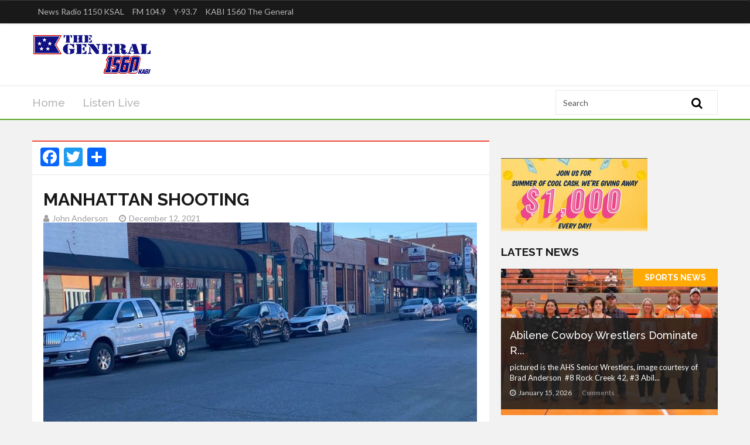

--- FILE ---
content_type: text/html; charset=UTF-8
request_url: https://www.kabithegeneral.com/manhattan-shooting/
body_size: 11229
content:
<!doctype html>
<html lang="en-US">
<head>
	<title>  MANHATTAN SHOOTING</title>
	<base href="https://www.kabithegeneral.com/">
	<meta http-equiv="Content-Type" content="text/html; charset=utf-8" />
	<meta charset="UTF-8" />
	<meta name="author" content="" />
	<meta name="copyright" content="2026" />
	<meta name="title" content="  MANHATTAN SHOOTING" />
	<meta name="description" content="" />
	<meta name="keywords" content="" />
	<meta name="google-site-verification" content="cb-tiN6TDpyx-lFux0pAnfCIA1LpHv92LqEUYbPF-dc" />
	<meta name="msvalidate.01" content="9EC15A2DB4C01CE6D9117D522458D22E" />
	<meta name="geo.position" content="" />
	<meta name="geo.placename" content="" />
	<meta name="geo.region" content="" />
	<meta name="viewport" content="width=device-width, initial-scale=1.0, maximum-scale=1.0, user-scalable=0" />
		<link rel="apple-touch-icon-precomposed" href="https://www.kabithegeneral.com/wp-content/themes/rockingmradio-news-n6lv/images/apple-touch-icon-57x57-precomposed.png">
	<link rel="apple-touch-icon-precomposed" sizes="72x72" href="https://www.kabithegeneral.com/wp-content/themes/rockingmradio-news-n6lv/images/apple-touch-icon-72x72-precomposed.png">
	<link rel="apple-touch-icon-precomposed" sizes="114x114" href="https://www.kabithegeneral.com/wp-content/themes/rockingmradio-news-n6lv/images/apple-touch-icon-114x114-precomposed.png">
	<link rel="apple-touch-icon-precomposed" sizes="144x144" href="https://www.kabithegeneral.com/wp-content/themes/rockingmradio-news-n6lv/images/apple-touch-icon-144x144-precomposed.png">
	<link rel="profile" href="https://gmpg.org/xfn/11">
	<!-- Global site tag (gtag.js) - Google Analytics -->
	<script async src="https://www.googletagmanager.com/gtag/js?id=UA-92614410-6"></script>
	<script>
	  window.dataLayer = window.dataLayer || [];
	  function gtag(){dataLayer.push(arguments);}
	  gtag('js', new Date());

	  gtag('config', 'UA-92614410-6');
	</script>
	<meta name='robots' content='max-image-preview:large' />
<link rel='dns-prefetch' href='//static.addtoany.com' />
<link rel='dns-prefetch' href='//adserver.rockingmradio.org' />
<link rel='dns-prefetch' href='//df.gasbuddy.com' />
<link rel='dns-prefetch' href='//fonts.googleapis.com' />
<link rel="alternate" title="oEmbed (JSON)" type="application/json+oembed" href="https://www.kabithegeneral.com/wp-json/oembed/1.0/embed?url=https%3A%2F%2Fwww.kabithegeneral.com%2Fmanhattan-shooting%2F" />
<link rel="alternate" title="oEmbed (XML)" type="text/xml+oembed" href="https://www.kabithegeneral.com/wp-json/oembed/1.0/embed?url=https%3A%2F%2Fwww.kabithegeneral.com%2Fmanhattan-shooting%2F&#038;format=xml" />
<meta property="og:title" content="MANHATTAN SHOOTING"/><meta property="og:type" content="article"/><meta property="og:url" content="https://www.kabithegeneral.com/manhattan-shooting/"/><meta property="og:site_name" content="KSAL.com"/><meta property="og:image" content="https://www.kabithegeneral.com/wp-content/uploads/2021/12/tates-bar.jpg"/><meta property="og:image:width" content="413" /><meta property="og:image:height" content="256" />
	<style id='wp-img-auto-sizes-contain-inline-css' type='text/css'>
img:is([sizes=auto i],[sizes^="auto," i]){contain-intrinsic-size:3000px 1500px}
/*# sourceURL=wp-img-auto-sizes-contain-inline-css */
</style>
<style id='wp-emoji-styles-inline-css' type='text/css'>

	img.wp-smiley, img.emoji {
		display: inline !important;
		border: none !important;
		box-shadow: none !important;
		height: 1em !important;
		width: 1em !important;
		margin: 0 0.07em !important;
		vertical-align: -0.1em !important;
		background: none !important;
		padding: 0 !important;
	}
/*# sourceURL=wp-emoji-styles-inline-css */
</style>
<style id='wp-block-library-inline-css' type='text/css'>
:root{--wp-block-synced-color:#7a00df;--wp-block-synced-color--rgb:122,0,223;--wp-bound-block-color:var(--wp-block-synced-color);--wp-editor-canvas-background:#ddd;--wp-admin-theme-color:#007cba;--wp-admin-theme-color--rgb:0,124,186;--wp-admin-theme-color-darker-10:#006ba1;--wp-admin-theme-color-darker-10--rgb:0,107,160.5;--wp-admin-theme-color-darker-20:#005a87;--wp-admin-theme-color-darker-20--rgb:0,90,135;--wp-admin-border-width-focus:2px}@media (min-resolution:192dpi){:root{--wp-admin-border-width-focus:1.5px}}.wp-element-button{cursor:pointer}:root .has-very-light-gray-background-color{background-color:#eee}:root .has-very-dark-gray-background-color{background-color:#313131}:root .has-very-light-gray-color{color:#eee}:root .has-very-dark-gray-color{color:#313131}:root .has-vivid-green-cyan-to-vivid-cyan-blue-gradient-background{background:linear-gradient(135deg,#00d084,#0693e3)}:root .has-purple-crush-gradient-background{background:linear-gradient(135deg,#34e2e4,#4721fb 50%,#ab1dfe)}:root .has-hazy-dawn-gradient-background{background:linear-gradient(135deg,#faaca8,#dad0ec)}:root .has-subdued-olive-gradient-background{background:linear-gradient(135deg,#fafae1,#67a671)}:root .has-atomic-cream-gradient-background{background:linear-gradient(135deg,#fdd79a,#004a59)}:root .has-nightshade-gradient-background{background:linear-gradient(135deg,#330968,#31cdcf)}:root .has-midnight-gradient-background{background:linear-gradient(135deg,#020381,#2874fc)}:root{--wp--preset--font-size--normal:16px;--wp--preset--font-size--huge:42px}.has-regular-font-size{font-size:1em}.has-larger-font-size{font-size:2.625em}.has-normal-font-size{font-size:var(--wp--preset--font-size--normal)}.has-huge-font-size{font-size:var(--wp--preset--font-size--huge)}.has-text-align-center{text-align:center}.has-text-align-left{text-align:left}.has-text-align-right{text-align:right}.has-fit-text{white-space:nowrap!important}#end-resizable-editor-section{display:none}.aligncenter{clear:both}.items-justified-left{justify-content:flex-start}.items-justified-center{justify-content:center}.items-justified-right{justify-content:flex-end}.items-justified-space-between{justify-content:space-between}.screen-reader-text{border:0;clip-path:inset(50%);height:1px;margin:-1px;overflow:hidden;padding:0;position:absolute;width:1px;word-wrap:normal!important}.screen-reader-text:focus{background-color:#ddd;clip-path:none;color:#444;display:block;font-size:1em;height:auto;left:5px;line-height:normal;padding:15px 23px 14px;text-decoration:none;top:5px;width:auto;z-index:100000}html :where(.has-border-color){border-style:solid}html :where([style*=border-top-color]){border-top-style:solid}html :where([style*=border-right-color]){border-right-style:solid}html :where([style*=border-bottom-color]){border-bottom-style:solid}html :where([style*=border-left-color]){border-left-style:solid}html :where([style*=border-width]){border-style:solid}html :where([style*=border-top-width]){border-top-style:solid}html :where([style*=border-right-width]){border-right-style:solid}html :where([style*=border-bottom-width]){border-bottom-style:solid}html :where([style*=border-left-width]){border-left-style:solid}html :where(img[class*=wp-image-]){height:auto;max-width:100%}:where(figure){margin:0 0 1em}html :where(.is-position-sticky){--wp-admin--admin-bar--position-offset:var(--wp-admin--admin-bar--height,0px)}@media screen and (max-width:600px){html :where(.is-position-sticky){--wp-admin--admin-bar--position-offset:0px}}

/*# sourceURL=wp-block-library-inline-css */
</style><style id='global-styles-inline-css' type='text/css'>
:root{--wp--preset--aspect-ratio--square: 1;--wp--preset--aspect-ratio--4-3: 4/3;--wp--preset--aspect-ratio--3-4: 3/4;--wp--preset--aspect-ratio--3-2: 3/2;--wp--preset--aspect-ratio--2-3: 2/3;--wp--preset--aspect-ratio--16-9: 16/9;--wp--preset--aspect-ratio--9-16: 9/16;--wp--preset--color--black: #000000;--wp--preset--color--cyan-bluish-gray: #abb8c3;--wp--preset--color--white: #ffffff;--wp--preset--color--pale-pink: #f78da7;--wp--preset--color--vivid-red: #cf2e2e;--wp--preset--color--luminous-vivid-orange: #ff6900;--wp--preset--color--luminous-vivid-amber: #fcb900;--wp--preset--color--light-green-cyan: #7bdcb5;--wp--preset--color--vivid-green-cyan: #00d084;--wp--preset--color--pale-cyan-blue: #8ed1fc;--wp--preset--color--vivid-cyan-blue: #0693e3;--wp--preset--color--vivid-purple: #9b51e0;--wp--preset--gradient--vivid-cyan-blue-to-vivid-purple: linear-gradient(135deg,rgb(6,147,227) 0%,rgb(155,81,224) 100%);--wp--preset--gradient--light-green-cyan-to-vivid-green-cyan: linear-gradient(135deg,rgb(122,220,180) 0%,rgb(0,208,130) 100%);--wp--preset--gradient--luminous-vivid-amber-to-luminous-vivid-orange: linear-gradient(135deg,rgb(252,185,0) 0%,rgb(255,105,0) 100%);--wp--preset--gradient--luminous-vivid-orange-to-vivid-red: linear-gradient(135deg,rgb(255,105,0) 0%,rgb(207,46,46) 100%);--wp--preset--gradient--very-light-gray-to-cyan-bluish-gray: linear-gradient(135deg,rgb(238,238,238) 0%,rgb(169,184,195) 100%);--wp--preset--gradient--cool-to-warm-spectrum: linear-gradient(135deg,rgb(74,234,220) 0%,rgb(151,120,209) 20%,rgb(207,42,186) 40%,rgb(238,44,130) 60%,rgb(251,105,98) 80%,rgb(254,248,76) 100%);--wp--preset--gradient--blush-light-purple: linear-gradient(135deg,rgb(255,206,236) 0%,rgb(152,150,240) 100%);--wp--preset--gradient--blush-bordeaux: linear-gradient(135deg,rgb(254,205,165) 0%,rgb(254,45,45) 50%,rgb(107,0,62) 100%);--wp--preset--gradient--luminous-dusk: linear-gradient(135deg,rgb(255,203,112) 0%,rgb(199,81,192) 50%,rgb(65,88,208) 100%);--wp--preset--gradient--pale-ocean: linear-gradient(135deg,rgb(255,245,203) 0%,rgb(182,227,212) 50%,rgb(51,167,181) 100%);--wp--preset--gradient--electric-grass: linear-gradient(135deg,rgb(202,248,128) 0%,rgb(113,206,126) 100%);--wp--preset--gradient--midnight: linear-gradient(135deg,rgb(2,3,129) 0%,rgb(40,116,252) 100%);--wp--preset--font-size--small: 13px;--wp--preset--font-size--medium: 20px;--wp--preset--font-size--large: 36px;--wp--preset--font-size--x-large: 42px;--wp--preset--spacing--20: 0.44rem;--wp--preset--spacing--30: 0.67rem;--wp--preset--spacing--40: 1rem;--wp--preset--spacing--50: 1.5rem;--wp--preset--spacing--60: 2.25rem;--wp--preset--spacing--70: 3.38rem;--wp--preset--spacing--80: 5.06rem;--wp--preset--shadow--natural: 6px 6px 9px rgba(0, 0, 0, 0.2);--wp--preset--shadow--deep: 12px 12px 50px rgba(0, 0, 0, 0.4);--wp--preset--shadow--sharp: 6px 6px 0px rgba(0, 0, 0, 0.2);--wp--preset--shadow--outlined: 6px 6px 0px -3px rgb(255, 255, 255), 6px 6px rgb(0, 0, 0);--wp--preset--shadow--crisp: 6px 6px 0px rgb(0, 0, 0);}:where(.is-layout-flex){gap: 0.5em;}:where(.is-layout-grid){gap: 0.5em;}body .is-layout-flex{display: flex;}.is-layout-flex{flex-wrap: wrap;align-items: center;}.is-layout-flex > :is(*, div){margin: 0;}body .is-layout-grid{display: grid;}.is-layout-grid > :is(*, div){margin: 0;}:where(.wp-block-columns.is-layout-flex){gap: 2em;}:where(.wp-block-columns.is-layout-grid){gap: 2em;}:where(.wp-block-post-template.is-layout-flex){gap: 1.25em;}:where(.wp-block-post-template.is-layout-grid){gap: 1.25em;}.has-black-color{color: var(--wp--preset--color--black) !important;}.has-cyan-bluish-gray-color{color: var(--wp--preset--color--cyan-bluish-gray) !important;}.has-white-color{color: var(--wp--preset--color--white) !important;}.has-pale-pink-color{color: var(--wp--preset--color--pale-pink) !important;}.has-vivid-red-color{color: var(--wp--preset--color--vivid-red) !important;}.has-luminous-vivid-orange-color{color: var(--wp--preset--color--luminous-vivid-orange) !important;}.has-luminous-vivid-amber-color{color: var(--wp--preset--color--luminous-vivid-amber) !important;}.has-light-green-cyan-color{color: var(--wp--preset--color--light-green-cyan) !important;}.has-vivid-green-cyan-color{color: var(--wp--preset--color--vivid-green-cyan) !important;}.has-pale-cyan-blue-color{color: var(--wp--preset--color--pale-cyan-blue) !important;}.has-vivid-cyan-blue-color{color: var(--wp--preset--color--vivid-cyan-blue) !important;}.has-vivid-purple-color{color: var(--wp--preset--color--vivid-purple) !important;}.has-black-background-color{background-color: var(--wp--preset--color--black) !important;}.has-cyan-bluish-gray-background-color{background-color: var(--wp--preset--color--cyan-bluish-gray) !important;}.has-white-background-color{background-color: var(--wp--preset--color--white) !important;}.has-pale-pink-background-color{background-color: var(--wp--preset--color--pale-pink) !important;}.has-vivid-red-background-color{background-color: var(--wp--preset--color--vivid-red) !important;}.has-luminous-vivid-orange-background-color{background-color: var(--wp--preset--color--luminous-vivid-orange) !important;}.has-luminous-vivid-amber-background-color{background-color: var(--wp--preset--color--luminous-vivid-amber) !important;}.has-light-green-cyan-background-color{background-color: var(--wp--preset--color--light-green-cyan) !important;}.has-vivid-green-cyan-background-color{background-color: var(--wp--preset--color--vivid-green-cyan) !important;}.has-pale-cyan-blue-background-color{background-color: var(--wp--preset--color--pale-cyan-blue) !important;}.has-vivid-cyan-blue-background-color{background-color: var(--wp--preset--color--vivid-cyan-blue) !important;}.has-vivid-purple-background-color{background-color: var(--wp--preset--color--vivid-purple) !important;}.has-black-border-color{border-color: var(--wp--preset--color--black) !important;}.has-cyan-bluish-gray-border-color{border-color: var(--wp--preset--color--cyan-bluish-gray) !important;}.has-white-border-color{border-color: var(--wp--preset--color--white) !important;}.has-pale-pink-border-color{border-color: var(--wp--preset--color--pale-pink) !important;}.has-vivid-red-border-color{border-color: var(--wp--preset--color--vivid-red) !important;}.has-luminous-vivid-orange-border-color{border-color: var(--wp--preset--color--luminous-vivid-orange) !important;}.has-luminous-vivid-amber-border-color{border-color: var(--wp--preset--color--luminous-vivid-amber) !important;}.has-light-green-cyan-border-color{border-color: var(--wp--preset--color--light-green-cyan) !important;}.has-vivid-green-cyan-border-color{border-color: var(--wp--preset--color--vivid-green-cyan) !important;}.has-pale-cyan-blue-border-color{border-color: var(--wp--preset--color--pale-cyan-blue) !important;}.has-vivid-cyan-blue-border-color{border-color: var(--wp--preset--color--vivid-cyan-blue) !important;}.has-vivid-purple-border-color{border-color: var(--wp--preset--color--vivid-purple) !important;}.has-vivid-cyan-blue-to-vivid-purple-gradient-background{background: var(--wp--preset--gradient--vivid-cyan-blue-to-vivid-purple) !important;}.has-light-green-cyan-to-vivid-green-cyan-gradient-background{background: var(--wp--preset--gradient--light-green-cyan-to-vivid-green-cyan) !important;}.has-luminous-vivid-amber-to-luminous-vivid-orange-gradient-background{background: var(--wp--preset--gradient--luminous-vivid-amber-to-luminous-vivid-orange) !important;}.has-luminous-vivid-orange-to-vivid-red-gradient-background{background: var(--wp--preset--gradient--luminous-vivid-orange-to-vivid-red) !important;}.has-very-light-gray-to-cyan-bluish-gray-gradient-background{background: var(--wp--preset--gradient--very-light-gray-to-cyan-bluish-gray) !important;}.has-cool-to-warm-spectrum-gradient-background{background: var(--wp--preset--gradient--cool-to-warm-spectrum) !important;}.has-blush-light-purple-gradient-background{background: var(--wp--preset--gradient--blush-light-purple) !important;}.has-blush-bordeaux-gradient-background{background: var(--wp--preset--gradient--blush-bordeaux) !important;}.has-luminous-dusk-gradient-background{background: var(--wp--preset--gradient--luminous-dusk) !important;}.has-pale-ocean-gradient-background{background: var(--wp--preset--gradient--pale-ocean) !important;}.has-electric-grass-gradient-background{background: var(--wp--preset--gradient--electric-grass) !important;}.has-midnight-gradient-background{background: var(--wp--preset--gradient--midnight) !important;}.has-small-font-size{font-size: var(--wp--preset--font-size--small) !important;}.has-medium-font-size{font-size: var(--wp--preset--font-size--medium) !important;}.has-large-font-size{font-size: var(--wp--preset--font-size--large) !important;}.has-x-large-font-size{font-size: var(--wp--preset--font-size--x-large) !important;}
/*# sourceURL=global-styles-inline-css */
</style>

<style id='classic-theme-styles-inline-css' type='text/css'>
/*! This file is auto-generated */
.wp-block-button__link{color:#fff;background-color:#32373c;border-radius:9999px;box-shadow:none;text-decoration:none;padding:calc(.667em + 2px) calc(1.333em + 2px);font-size:1.125em}.wp-block-file__button{background:#32373c;color:#fff;text-decoration:none}
/*# sourceURL=/wp-includes/css/classic-themes.min.css */
</style>
<link rel='stylesheet' id='wp-polls-css' href='https://www.kabithegeneral.com/wp-content/plugins/wp-polls/polls-css.css?ver=2.77.3' type='text/css' media='all' />
<style id='wp-polls-inline-css' type='text/css'>
.wp-polls .pollbar {
	margin: 1px;
	font-size: 6px;
	line-height: 8px;
	height: 8px;
	background-image: url('https://www.kabithegeneral.com/wp-content/plugins/wp-polls/images/default/pollbg.gif');
	border: 1px solid #c8c8c8;
}

/*# sourceURL=wp-polls-inline-css */
</style>
<link rel='stylesheet' id='rockingmradio_news_station_n6lv_normalize_css-css' href='https://www.kabithegeneral.com/wp-content/themes/rockingmradio-news-n6lv/css/normalize.css?ver=1.1.10' type='text/css' media='all' />
<link rel='stylesheet' id='rockingmradio_news_station_n6lv_bootstrap_css_theme-css' href='https://www.kabithegeneral.com/wp-content/themes/rockingmradio-news-n6lv/css/bootstrap-theme.css?ver=1.1.10' type='text/css' media='all' />
<link rel='stylesheet' id='rockingmradio_news_station_n6lv_bootstrap_css_min-css' href='https://www.kabithegeneral.com/wp-content/themes/rockingmradio-news-n6lv/css/bootstrap.min.css?ver=1.1.10' type='text/css' media='all' />
<link rel='stylesheet' id='rockingmradio_news_station_n6lv_google_font_raleway-css' href='https://fonts.googleapis.com/css?family=Raleway%3A300%2C400%2C500%2C600%2C700&#038;ver=1.1.10' type='text/css' media='all' />
<link rel='stylesheet' id='rockingmradio_news_station_n6lv_google_font_lato-css' href='https://fonts.googleapis.com/css?family=Lato%3A300%2C400%2C900%2C700%2C700italic%2C400italic&#038;ver=1.1.10' type='text/css' media='all' />
<link rel='stylesheet' id='rockingmradio_news_station_n6lv_main_css-css' href='https://www.kabithegeneral.com/wp-content/themes/rockingmradio-news-n6lv/css/main.css?ver=1.1.10' type='text/css' media='all' />
<link rel='stylesheet' id='wp-pagenavi-css' href='https://www.kabithegeneral.com/wp-content/plugins/wp-pagenavi/pagenavi-css.css?ver=2.70' type='text/css' media='all' />
<link rel='stylesheet' id='addtoany-css' href='https://www.kabithegeneral.com/wp-content/plugins/add-to-any/addtoany.min.css?ver=1.16' type='text/css' media='all' />
<script type="text/javascript" id="addtoany-core-js-before">
/* <![CDATA[ */
window.a2a_config=window.a2a_config||{};a2a_config.callbacks=[];a2a_config.overlays=[];a2a_config.templates={};

//# sourceURL=addtoany-core-js-before
/* ]]> */
</script>
<script type="text/javascript" defer src="https://static.addtoany.com/menu/page.js" id="addtoany-core-js"></script>
<script type="text/javascript" src="https://www.kabithegeneral.com/wp-includes/js/jquery/jquery.min.js?ver=3.7.1" id="jquery-core-js"></script>
<script type="text/javascript" src="https://www.kabithegeneral.com/wp-includes/js/jquery/jquery-migrate.min.js?ver=3.4.1" id="jquery-migrate-js"></script>
<script type="text/javascript" defer src="https://www.kabithegeneral.com/wp-content/plugins/add-to-any/addtoany.min.js?ver=1.1" id="addtoany-jquery-js"></script>
<script type="text/javascript" src="//adserver.rockingmradio.org/rmm-adsrv/www/delivery/asyncjs.php?ver=1.1.10" id="rmm_script_newsn6lv_adserver-js"></script>
<link rel="https://api.w.org/" href="https://www.kabithegeneral.com/wp-json/" /><link rel="alternate" title="JSON" type="application/json" href="https://www.kabithegeneral.com/wp-json/wp/v2/posts/1603" /><link rel="canonical" href="https://www.kabithegeneral.com/manhattan-shooting/" />
<link rel='shortlink' href='https://www.kabithegeneral.com/?p=1603' />
		<style type="text/css">
			.logo-top-ad {background-color: ;}
			div.nav-wrapper {background-color: ;}
			nav li:hover ul li a{background-color:;}
			div#container-top-listenlive > div.container-top-listenlive-wrapper{background-color:;}
			footer > div.footer-wrapper {background-color:; color:;}
		</style>
	<link rel="icon" href="https://www.kabithegeneral.com/wp-content/uploads/2017/08/cropped-favicon-32x32.png" sizes="32x32" />
<link rel="icon" href="https://www.kabithegeneral.com/wp-content/uploads/2017/08/cropped-favicon-192x192.png" sizes="192x192" />
<link rel="apple-touch-icon" href="https://www.kabithegeneral.com/wp-content/uploads/2017/08/cropped-favicon-180x180.png" />
<meta name="msapplication-TileImage" content="https://www.kabithegeneral.com/wp-content/uploads/2017/08/cropped-favicon-270x270.png" />
</head>
<body class="wp-singular post-template-default single single-post postid-1603 single-format-standard wp-custom-logo wp-theme-rockingmradio-news-n6lv">
	<div class="top-tool-bar">
				<nav class="navbar navbar-default" role="navigation">
	<div class="container">
		<!-- Toolbar get grouped for better mobile display -->
		<div class="navbar-header">
			<button type="button" class="navbar-toggle" data-toggle="collapse" data-target="#bs-example-navbar-collapse-1">
				<span class="sr-only">Toggle navigation</span>
				<span class="icon-bar"></span>
				<span class="icon-bar"></span>
				<span class="icon-bar"></span>
			</button>
		</div>
		<div class="collapse navbar-collapse" id="bs-example-navbar-collapse-1">
			<ul id="main-nav" class="nav navbar-nav"><li id="menu-item-32" class="streaming menu-item menu-item-type-custom menu-item-object-custom menu-item-32"><a title="News Radio 1150 KSAL" href="https://radio.securenetsystems.net/cwa/KSALAM">News Radio 1150 KSAL</a></li>
<li id="menu-item-33" class="streaming menu-item menu-item-type-custom menu-item-object-custom menu-item-33"><a title="FM 104.9" href="https://radio.securenetsystems.net/cwa/KSALFM">FM 104.9</a></li>
<li id="menu-item-34" class="streaming menu-item menu-item-type-custom menu-item-object-custom menu-item-34"><a title="Y-93.7" href="https://radio.securenetsystems.net/cwa/KYEZ">Y-93.7</a></li>
<li id="menu-item-1083" class="menu-item menu-item-type-custom menu-item-object-custom menu-item-1083"><a title="KABI 1560 The General" href="https://radio.securenetsystems.net/cwa/kabi">KABI 1560 The General</a></li>
</ul>		</div>
	</div>			
</nav>	</div>
	<div class="logo-top-ad">
		<div class="container">
			<div class="row">
								<div class="logo col-sm-3">
	<a href="https://www.kabithegeneral.com/"><a href="https://www.kabithegeneral.com/" class="custom-logo-link" rel="home"><img width="207" height="90" src="https://www.kabithegeneral.com/wp-content/uploads/2017/08/kabi-logo.png" class="custom-logo" alt="KABI 1560 The General" decoding="async" /></a></a>
</div>
<div class="top-banner col-lg-8">
				</div>			</div>
		</div>
	</div>
	<div class="main-menu">
		<div class="container">
			<div class="row">
								<div class="col-lg-9">
	<ul id="main-menu-items" class="sm sm-menu menu-efct"><li id="menu-item-30" class="menu-item menu-item-type-custom menu-item-object-custom menu-item-30"><a href="/">Home</a></li>
<li id="menu-item-38" class="streaming menu-item menu-item-type-custom menu-item-object-custom menu-item-38"><a href="https://radio.securenetsystems.net/cwa/kabi">Listen Live</a></li>
</ul></div>
<div class="col-lg-3 main-search-bar">
	<div class="widget widget_search"><form method="get" id="search-form" class="navbar-form float-width" action="https://www.kabithegeneral.com/" role="search">
	<div class="form-group float-width">
		<input type="text" id="s" name="s" value="Search" class="form-control float-width" onfocus="if (this.value == 'Search') {this.value = '';}" onblur="if (this.value == '') {this.value = 'Search';}">
	</div>
	<button type="submit" class="search-btn"><i class="fa fa-search"></i></button>
</form></div></div>			</div>
			<a class="fxd-mnu-x trans1" title="Close" id="hidemenu"><span class="fa-stack fa-lg"> <i class="fa fa-times fa-stack-1x fa-inverse"></i> </span></a>
		</div>
	</div>
	<div class="main-adzone">
		<div class="container">
			<div class="row">
				<div class="adazone-spacing col-lg-12">
					<div class="adazone-padding">
						           		<ins data-revive-zoneid="21" data-revive-id="cdbcb42c04031f9d30f37b8cd44d191f"></ins>
            					</div>
				</div>
			</div>
		</div>
	</div>		<!-- Main Body -->
	<div class="container">
		<!-- Main Left side -->
		<div class="main-left-side">
			<!-- The Article -->
			<div class="artcl-main float-width">
				<div class="artcl-prev-nxt float-width">					
	<div class="artcl-share w100 blocky text-left">
					<div class="a2a_kit a2a_kit_size_32 addtoany_list"><a class="a2a_button_facebook" href="https://www.addtoany.com/add_to/facebook?linkurl=https%3A%2F%2Fwww.kabithegeneral.com%2Fmanhattan-shooting%2F&amp;linkname=MANHATTAN%20SHOOTING" title="Facebook" rel="nofollow noopener" target="_blank"></a><a class="a2a_button_twitter" href="https://www.addtoany.com/add_to/twitter?linkurl=https%3A%2F%2Fwww.kabithegeneral.com%2Fmanhattan-shooting%2F&amp;linkname=MANHATTAN%20SHOOTING" title="Twitter" rel="nofollow noopener" target="_blank"></a><a class="a2a_dd addtoany_share_save addtoany_share" href="https://www.addtoany.com/share"></a></div>		              			
	</div>
</div>				<div class="artcl-body float-width">
											<h1>MANHATTAN SHOOTING</h1>
						<h5><span><i class="fa fa-user"></i>John Anderson</span><span><i class="fa fa-clock-o"></i>December 12, 2021</span></h5>
						<article class="float-width">
															<img width="740" height="355" src="https://www.kabithegeneral.com/wp-content/uploads/2021/12/tates-bar-740x355.jpg" class="attachment-Main-Newsstory-photo size-Main-Newsstory-photo wp-post-image" alt="" decoding="async" fetchpriority="high" />														<div class="float-width articl-data-padding">
								<div dir="auto">UPDATE:</div>
<div dir="auto">A Ft. Riley man has been arrested for the Sunday shooting at Tate’s Bar in Aggieville, which injured a K-State football player. The Riley County Police Department says 20-year-old Joshua Cummings of Ft. Riley, was arrested on Tuesday afternoon, for the shooting at Tate’s Bar in Aggieville early Sunday morning. RCPD said Cummings was arrested by officers around 3:45 p.m. with help from Ft. Riley officials. He was arrested for attempted second-degree murder and aggravated battery. The shooting injured two 24-year-old men, among them, a K-State football player. One victim was found suffering from a gunshot wound and the other from a concussion. Both were taken to Ascension Via Christi in Manhattan; however, the shooting victim was later airlifted to Stormont Vail in Topeka.</div>
							</div>
						</article>
														</div>
			</div>
			<div class="artcl-comments float-width">
				<div class="adazone-spacing float-width">
	<div class="adazone-padding" style="text-align: center;">
		           		<ins data-revive-zoneid="" data-revive-id="cdbcb42c04031f9d30f37b8cd44d191f"></ins>
            	</div>
</div>				
			</div>
			<!-- The Article Category List -->
			<div class="artcl-scl float-width">
				<div class="lefty artcl-tags">
  <h3>CATEGORIES : </h3>
  <ul>
	  		<li><a href="https://www.kabithegeneral.com/category/kansas-news/">Kansas News , </a></li>
	    </ul>
</div>					
			</div>
							<!-- Article Comments Section -->
				<div class="artcl-comments float-width">
					<h3 class="sec-title">COMMENTS</h3>
<div class="comments-section float-width">
	<div id="disqus_thread"></div>
		<script type="text/javascript">
			var disqus_shortname = "kabi-the-general";
			var disqus_title = "MANHATTAN SHOOTING";
			var disqus_url = "https://www.kabithegeneral.com/manhattan-shooting/";
			var disqus_identifier = "kabi-the-general-1603";
		</script></div>				
				</div>
								</div>
		<!-- Main Right side -->
		<div class="main-right-side">
			<div class="adazone-spacing lefty float-width">
	<div class="adazone-padding">
		           		<ins data-revive-zoneid="" data-revive-id="cdbcb42c04031f9d30f37b8cd44d191f"></ins>
            	</div>
</div>
<div class="adazone-spacing lefty float-width">
	<div class="adazone-padding">
		           		<ins data-revive-zoneid="32" data-revive-id="cdbcb42c04031f9d30f37b8cd44d191f"></ins>
            	</div>
</div>
	<div class="trending lefty"><a href="https://www.ksal.com/summer-of-cool-cash-enter-here/"><img width="250" height="125" src="https://www.kabithegeneral.com/wp-content/uploads/2019/07/KABI.gif" class="image wp-image-870  attachment-full size-full" alt="" style="max-width: 100%; height: auto;" decoding="async" loading="lazy" /></a></div><div class="trending lefty"><h2 class="sec-title">LATEST NEWS</h2>			<div class="trend-1">
								<a href="https://www.kabithegeneral.com/abilene-cowboy-wrestlers-dominate-rock-creek-52-22-cowgirls-lose/"><img width="370" height="250" src="https://www.kabithegeneral.com/wp-content/uploads/2026/01/unnamed-9-370x250.jpg" class="attachment-Photo-Thumb-medium-large size-Photo-Thumb-medium-large wp-post-image" alt="" decoding="async" loading="lazy" /></a>
									<a href="https://www.kabithegeneral.com/category/sports-news/" class="lefty cat-a cat-label2">Sports News </a>
								<div class="trend-2">
					<h3><a href="https://www.kabithegeneral.com/abilene-cowboy-wrestlers-dominate-rock-creek-52-22-cowgirls-lose/">Abilene Cowboy Wrestlers Dominate R...</a></h3>
					<p>pictured is the AHS Senior Wrestlers, image courtesy of Brad Anderson 

#8 Rock Creek 42, #3 Abil...</p>
					<p class="artcl-time-1">
						<span><i class="fa fa-clock-o"></i>January 15, 2026</span>
						<a href="https://www.kabithegeneral.com/abilene-cowboy-wrestlers-dominate-rock-creek-52-22-cowgirls-lose/#disqus_thread" class="disqus-count">Comments</a>
					</p>
				</div> 
												            			
			</div>           	
            			<div class="float-width">
								<div class="trend-sm float-width">
					<a href="https://www.kabithegeneral.com/community-foundation-4/"><img width="107" height="85" src="https://www.kabithegeneral.com/wp-content/uploads/2026/01/ELIZABETH-AND-JEN-2026-107x85.jpg" class="lefty wp-post-image" alt="" decoding="async" loading="lazy" /></a>
					<h4 class="lefty"><a href="https://www.kabithegeneral.com/community-foundation-4/">Community Foundation</a></h4>
											<a href="https://www.kabithegeneral.com/category/top-news/" class="lefty cat-a cat-label3">Top News </a>
										<p class="righty"><span><i class="fa fa-clock-o"></i>January 15, 2026</span></p>
				</div>
								<div class="trend-sm float-width">
					<a href="https://www.kabithegeneral.com/cowboys-lose-heartbreaker-to-marysville-53-51-cowgirls-fall/"><img width="107" height="85" src="https://www.kabithegeneral.com/wp-content/uploads/2026/01/unnamed-8-107x85.jpg" class="lefty wp-post-image" alt="" decoding="async" loading="lazy" /></a>
					<h4 class="lefty"><a href="https://www.kabithegeneral.com/cowboys-lose-heartbreaker-to-marysville-53-51-cowgirls-fall/">Cowboys Lose Heartbreaker to Marysv...</a></h4>
											<a href="https://www.kabithegeneral.com/category/sports-news/" class="lefty cat-a cat-label3">Sports News </a>
										<p class="righty"><span><i class="fa fa-clock-o"></i>January 13, 2026</span></p>
				</div>
								<div class="trend-sm float-width">
					<a href="https://www.kabithegeneral.com/rock-creek-impressive-in-wins-over-abilene/"><img width="107" height="85" src="https://www.kabithegeneral.com/wp-content/uploads/2026/01/unnamed-7-107x85.jpg" class="lefty wp-post-image" alt="" decoding="async" loading="lazy" /></a>
					<h4 class="lefty"><a href="https://www.kabithegeneral.com/rock-creek-impressive-in-wins-over-abilene/">Rock Creek Impressive in Wins over ...</a></h4>
											<a href="https://www.kabithegeneral.com/category/sports-news/" class="lefty cat-a cat-label3">Sports News </a>
										<p class="righty"><span><i class="fa fa-clock-o"></i>January 10, 2026</span></p>
				</div>
								<div class="trend-sm float-width">
					<a href="https://www.kabithegeneral.com/halstead-sweeps-abilene-varsity/"><img width="107" height="85" src="https://www.kabithegeneral.com/wp-content/uploads/2026/01/unnamed-6-107x85.jpg" class="lefty wp-post-image" alt="" decoding="async" loading="lazy" /></a>
					<h4 class="lefty"><a href="https://www.kabithegeneral.com/halstead-sweeps-abilene-varsity/">Halstead Sweeps Abilene Varsity</a></h4>
											<a href="https://www.kabithegeneral.com/category/sports-news/" class="lefty cat-a cat-label3">Sports News </a>
										<p class="righty"><span><i class="fa fa-clock-o"></i>January 7, 2026</span></p>
				</div>
											</div>
			</div><div class="trending lefty"><div class="lefty"><h2 class="sec-title">Gas Buddy</h2></div>				<div class="righty">
									</div>
            	<div class="trending lefty sec-cont float-width">
                	<!-- Start GasBuddy Code -->
                        <table width="272"><tr><td align="center" id="gasbuddy_17063">
                            <!-- GasBuddy links are required by the terms of service. Removal may result in termination of service. Please contact GasBuddy support if you wish to make changes. -->
                            </td></tr><tr><td align="center"><b><a id="a_sitenm" href="http://www.KansasGasPrices.com"target="_blank"><span id="site_lnk">Kansas Gas Prices</span></a>&nbsp;provided by <a href="http://www.GasBuddy.com" target="_blank">GasBuddy.com</a></b></td></tr>
                        </table>
                	<!-- End GasBuddy Code -->                	
                </div>
            </div><div class="adazone-spacing lefty float-width">
	<div class="adazone-padding">
		           		<ins data-revive-zoneid="31" data-revive-id="cdbcb42c04031f9d30f37b8cd44d191f"></ins>
            	</div>
</div>		</div>
		<div class="float-width">
			<div class="main-adzone">
	<div class="container">
		<div class="row">
			<div class="adazone-spacing col-lg-12">
				<div class="adazone-padding">
					           		<ins data-revive-zoneid="40" data-revive-id="cdbcb42c04031f9d30f37b8cd44d191f"></ins>
            				</div>
			</div>
		</div>
	</div>
</div>		</div>
	</div>
	<!-- Footer -->
	<div class="main-footers">
		<div class="container">
            <!-- Info footer -->
            <div class="info-ftr float-width">
               	<div class="mag-info lefty">
										<a class="ftr-logo" href="https://www.kabithegeneral.com/"><a href="https://www.kabithegeneral.com/" class="custom-logo-link" rel="home"><img width="207" height="90" src="https://www.kabithegeneral.com/wp-content/uploads/2017/08/kabi-logo.png" class="custom-logo" alt="KABI 1560 The General" decoding="async" /></a></a>
<div class="scl-ftr float-width">
	<h3>STAY IN TOUCH!</h3>
	 <ul>
					<li><a href="https://www.facebook.com/KABItheGeneral/" data-toggle="tooltip" data-placement="bottom" title="Facebook" class="trans1 fb-ftr" ></a></li>
							<li><a href="https://twitter.com/KABI1560" data-toggle="tooltip" data-placement="bottom" title="Twitter" class="trans1 tw-ftr"></a></li>
											 </ul>
</div>
<div class="scl-ftr-app float-width">
	<h3>GET OUR APP!</h3>
	<ul>
					<li><a href="https://apps.apple.com/us/app/rocking-m-media/id1523908256?ign-mpt=uo4" data-toggle="tooltip" data-placement="bottom" title="Apple Itunes" class="trans1 ap-ftr"></a></li>
							<li><a href="https://play.google.com/store/apps/details?id=com.kxxx.player" data-toggle="tooltip" data-placement="bottom" title="Google Play Store" class="trans1 gp-ftr"></a></li>
			</ul>
</div>               	</div>
               	<div class="post-ftr lefty">
										<h3>LATEST POSTS</h3>
  <div class="pst-ftr-sngl float-width">
	 <a href="https://www.kabithegeneral.com/hope-ridge-wind-farm-2/" class="lefty pst-ftr-img"><img width="71" height="69" src="https://www.kabithegeneral.com/wp-content/uploads/2025/12/Image-29-71x69.jpeg" class="attachment-Photo-Thumb-News-Section-Footer size-Photo-Thumb-News-Section-Footer wp-post-image" alt="" decoding="async" loading="lazy" srcset="https://www.kabithegeneral.com/wp-content/uploads/2025/12/Image-29-71x69.jpeg 71w, https://www.kabithegeneral.com/wp-content/uploads/2025/12/Image-29-87x85.jpeg 87w" sizes="auto, (max-width: 71px) 100vw, 71px" /></a>
	 <h5>Hope Ridge Wind Farm.</h5>
	 <h6 class="lefty"><span><i class="fa fa-clock-o"></i>December 2, 2025</span><span><i class="fa fa-comment-o"></i><a href="https://www.kabithegeneral.com/hope-ridge-wind-farm-2/#disqus_thread" class="disqus-count">Comments</a></span></h6>
  </div>                		
  <div class="pst-ftr-sngl float-width">
	 <a href="https://www.kabithegeneral.com/abilene-prepares-for-america-250/" class="lefty pst-ftr-img"><img width="71" height="69" src="https://www.kabithegeneral.com/wp-content/uploads/2025/10/ABILENE-ABILENEE-2025555555555555555555555555-71x69.jpg" class="attachment-Photo-Thumb-News-Section-Footer size-Photo-Thumb-News-Section-Footer wp-post-image" alt="" decoding="async" loading="lazy" srcset="https://www.kabithegeneral.com/wp-content/uploads/2025/10/ABILENE-ABILENEE-2025555555555555555555555555-71x69.jpg 71w, https://www.kabithegeneral.com/wp-content/uploads/2025/10/ABILENE-ABILENEE-2025555555555555555555555555-87x85.jpg 87w" sizes="auto, (max-width: 71px) 100vw, 71px" /></a>
	 <h5>Abilene Prepares for Amer...</h5>
	 <h6 class="lefty"><span><i class="fa fa-clock-o"></i>November 6, 2025</span><span><i class="fa fa-comment-o"></i><a href="https://www.kabithegeneral.com/abilene-prepares-for-america-250/#disqus_thread" class="disqus-count">Comments</a></span></h6>
  </div>                		
  <div class="pst-ftr-sngl float-width">
	 <a href="https://www.kabithegeneral.com/film-live-in-downtown-abilene/" class="lefty pst-ftr-img"><img width="71" height="69" src="https://www.kabithegeneral.com/wp-content/uploads/2025/10/ABILENE-ABILENEE-2025555555555555555555555555-71x69.jpg" class="attachment-Photo-Thumb-News-Section-Footer size-Photo-Thumb-News-Section-Footer wp-post-image" alt="" decoding="async" loading="lazy" srcset="https://www.kabithegeneral.com/wp-content/uploads/2025/10/ABILENE-ABILENEE-2025555555555555555555555555-71x69.jpg 71w, https://www.kabithegeneral.com/wp-content/uploads/2025/10/ABILENE-ABILENEE-2025555555555555555555555555-87x85.jpg 87w" sizes="auto, (max-width: 71px) 100vw, 71px" /></a>
	 <h5>Film Live in Downtown Abi...</h5>
	 <h6 class="lefty"><span><i class="fa fa-clock-o"></i>October 23, 2025</span><span><i class="fa fa-comment-o"></i><a href="https://www.kabithegeneral.com/film-live-in-downtown-abilene/#disqus_thread" class="disqus-count">Comments</a></span></h6>
  </div>                		
  <div class="pst-ftr-sngl float-width">
	 <a href="https://www.kabithegeneral.com/kansas-business-awards/" class="lefty pst-ftr-img"><img width="71" height="69" src="https://www.kabithegeneral.com/wp-content/uploads/2025/10/Image-15-71x69.jpeg" class="attachment-Photo-Thumb-News-Section-Footer size-Photo-Thumb-News-Section-Footer wp-post-image" alt="" decoding="async" loading="lazy" srcset="https://www.kabithegeneral.com/wp-content/uploads/2025/10/Image-15-71x69.jpeg 71w, https://www.kabithegeneral.com/wp-content/uploads/2025/10/Image-15-87x85.jpeg 87w" sizes="auto, (max-width: 71px) 100vw, 71px" /></a>
	 <h5>Kansas Business Awards</h5>
	 <h6 class="lefty"><span><i class="fa fa-clock-o"></i>October 17, 2025</span><span><i class="fa fa-comment-o"></i><a href="https://www.kabithegeneral.com/kansas-business-awards/#disqus_thread" class="disqus-count">Comments</a></span></h6>
  </div>                		
			   	</div>
			   	<div class="twts-ftr lefty">
				  <h3>LATEST TWEETS</h3>
				  <div id="twitter_feed"></div>
				  <h6><a href="https://twitter.com/1150KSAL" class="all-twts righty trans1"><i class="fa fa-twitter"></i> Read all tweets</a></h6>
			   	</div>
            </div>
		</div>
	</div>
	<!-- Copy right footer -->
	<div class="copy-rt-ftr">
		<div class="container">
						<a class="lefty">
	&#169; 2007 - 2026&nbsp;-&nbsp;<a href="https://www.ksal.com/wp-content/uploads/2025/01/EEO.pdf">EEO</a>
	&nbsp;-&nbsp;<a href="https://publicfiles.fcc.gov/am-profile/kabi">KABI</a>
	&nbsp;-&nbsp;<a href="https://publicfiles.fcc.gov/am-profile/ksal">KSAL-AM</a>
	&nbsp;-&nbsp;<a href="https://publicfiles.fcc.gov/fm-profile/ksal-fm">KSAL-FM</a>
	&nbsp;-&nbsp;<a href="https://publicfiles.fcc.gov/fm-profile/kyez">KYEZ</a>
</a>
<div class="righty">
	<span style="padding-right: 10px;"><a href="http://www.ksal.com/" target="_blank"><img src="https://www.kabithegeneral.com//wp-content/uploads/2017/08/logo_ksal_sm.png" /></a></span>
	<span style="padding-right: 10px;"><a href="" target="_blank"><img src="https://www.kabithegeneral.com//wp-content/uploads/2017/08/logo_FM104.9.png" /></a></span>
	<span style="padding-right: 10px;"><a href="https://www.y937.com" target="_blank"><img src="https://www.kabithegeneral.com//wp-content/uploads/2017/08/logo_KYEZFM.png" /></a></span>
	<span style="padding-right: 10px;"><a href="" target="_blank"><img src="" /></a></span>
	<span style="padding-right: 10px;"><a href="" target="_blank"><img src="" /></a></span>
	<span style="padding-right: 10px;"><a href="" target="_blank"><img src="" /></a></span>
</div>			
		</div>
	</div>
	<script type="speculationrules">
{"prefetch":[{"source":"document","where":{"and":[{"href_matches":"/*"},{"not":{"href_matches":["/wp-*.php","/wp-admin/*","/wp-content/uploads/*","/wp-content/*","/wp-content/plugins/*","/wp-content/themes/rockingmradio-news-n6lv/*","/*\\?(.+)"]}},{"not":{"selector_matches":"a[rel~=\"nofollow\"]"}},{"not":{"selector_matches":".no-prefetch, .no-prefetch a"}}]},"eagerness":"conservative"}]}
</script>
<script type="text/javascript" src="https://df.gasbuddy.com/feed.df?k=5TxlO6Mycxc5eGu094nZX5Wcpb1ce%2B%2FPjckyl7B9s0YRI%2BrlXbo48y3K8lC8J%2F6b5WjKiwcI2dU%3D&amp;i=17063&amp;ver=1.1.10" id="gas-buddy-js-js"></script>
<script type="text/javascript" id="wp-polls-js-extra">
/* <![CDATA[ */
var pollsL10n = {"ajax_url":"https://www.kabithegeneral.com/wp-admin/admin-ajax.php","text_wait":"Your last request is still being processed. Please wait a while ...","text_valid":"Please choose a valid poll answer.","text_multiple":"Maximum number of choices allowed: ","show_loading":"1","show_fading":"1"};
//# sourceURL=wp-polls-js-extra
/* ]]> */
</script>
<script type="text/javascript" src="https://www.kabithegeneral.com/wp-content/plugins/wp-polls/polls-js.js?ver=2.77.3" id="wp-polls-js"></script>
<script type="text/javascript" src="https://www.kabithegeneral.com/wp-content/themes/rockingmradio-news-n6lv/scripts/jquery.newsn6lv.js?ver=1.1.10" id="rmm_script_newsn6lv_jquery-js"></script>
<script type="text/javascript" src="https://www.kabithegeneral.com/wp-content/themes/rockingmradio-news-n6lv/scripts/newsTicker.js?ver=1.1.10" id="rmm_script_newsticker_jquery-js"></script>
<script type="text/javascript" src="https://www.kabithegeneral.com/wp-content/themes/rockingmradio-news-n6lv/scripts/jquery.smartmenus.min.js?ver=1.1.10" id="rmm_script_smartmenus-js"></script>
<script type="text/javascript" src="https://www.kabithegeneral.com/wp-content/themes/rockingmradio-news-n6lv/scripts/vendor/twitterFetcher.js?ver=1.1.10" id="rmm_script_twitterFetcher-js"></script>
<script type="text/javascript" src="https://www.kabithegeneral.com/wp-content/themes/rockingmradio-news-n6lv/scripts/vendor/jquery.flexslider-min.js?ver=1.1.10" id="rmm_script_flexslider-js"></script>
<script type="text/javascript" src="https://www.kabithegeneral.com/wp-content/themes/rockingmradio-news-n6lv/scripts/vendor/bootstrap.min.js?ver=1.1.10" id="rmm_script_bootstrap-js"></script>
<script type="text/javascript" src="https://kabi-the-general.disqus.com/embed.js?ver=6.9" id="disqus_embed-js"></script>
<script id="wp-emoji-settings" type="application/json">
{"baseUrl":"https://s.w.org/images/core/emoji/17.0.2/72x72/","ext":".png","svgUrl":"https://s.w.org/images/core/emoji/17.0.2/svg/","svgExt":".svg","source":{"concatemoji":"https://www.kabithegeneral.com/wp-includes/js/wp-emoji-release.min.js?ver=6.9"}}
</script>
<script type="module">
/* <![CDATA[ */
/*! This file is auto-generated */
const a=JSON.parse(document.getElementById("wp-emoji-settings").textContent),o=(window._wpemojiSettings=a,"wpEmojiSettingsSupports"),s=["flag","emoji"];function i(e){try{var t={supportTests:e,timestamp:(new Date).valueOf()};sessionStorage.setItem(o,JSON.stringify(t))}catch(e){}}function c(e,t,n){e.clearRect(0,0,e.canvas.width,e.canvas.height),e.fillText(t,0,0);t=new Uint32Array(e.getImageData(0,0,e.canvas.width,e.canvas.height).data);e.clearRect(0,0,e.canvas.width,e.canvas.height),e.fillText(n,0,0);const a=new Uint32Array(e.getImageData(0,0,e.canvas.width,e.canvas.height).data);return t.every((e,t)=>e===a[t])}function p(e,t){e.clearRect(0,0,e.canvas.width,e.canvas.height),e.fillText(t,0,0);var n=e.getImageData(16,16,1,1);for(let e=0;e<n.data.length;e++)if(0!==n.data[e])return!1;return!0}function u(e,t,n,a){switch(t){case"flag":return n(e,"\ud83c\udff3\ufe0f\u200d\u26a7\ufe0f","\ud83c\udff3\ufe0f\u200b\u26a7\ufe0f")?!1:!n(e,"\ud83c\udde8\ud83c\uddf6","\ud83c\udde8\u200b\ud83c\uddf6")&&!n(e,"\ud83c\udff4\udb40\udc67\udb40\udc62\udb40\udc65\udb40\udc6e\udb40\udc67\udb40\udc7f","\ud83c\udff4\u200b\udb40\udc67\u200b\udb40\udc62\u200b\udb40\udc65\u200b\udb40\udc6e\u200b\udb40\udc67\u200b\udb40\udc7f");case"emoji":return!a(e,"\ud83e\u1fac8")}return!1}function f(e,t,n,a){let r;const o=(r="undefined"!=typeof WorkerGlobalScope&&self instanceof WorkerGlobalScope?new OffscreenCanvas(300,150):document.createElement("canvas")).getContext("2d",{willReadFrequently:!0}),s=(o.textBaseline="top",o.font="600 32px Arial",{});return e.forEach(e=>{s[e]=t(o,e,n,a)}),s}function r(e){var t=document.createElement("script");t.src=e,t.defer=!0,document.head.appendChild(t)}a.supports={everything:!0,everythingExceptFlag:!0},new Promise(t=>{let n=function(){try{var e=JSON.parse(sessionStorage.getItem(o));if("object"==typeof e&&"number"==typeof e.timestamp&&(new Date).valueOf()<e.timestamp+604800&&"object"==typeof e.supportTests)return e.supportTests}catch(e){}return null}();if(!n){if("undefined"!=typeof Worker&&"undefined"!=typeof OffscreenCanvas&&"undefined"!=typeof URL&&URL.createObjectURL&&"undefined"!=typeof Blob)try{var e="postMessage("+f.toString()+"("+[JSON.stringify(s),u.toString(),c.toString(),p.toString()].join(",")+"));",a=new Blob([e],{type:"text/javascript"});const r=new Worker(URL.createObjectURL(a),{name:"wpTestEmojiSupports"});return void(r.onmessage=e=>{i(n=e.data),r.terminate(),t(n)})}catch(e){}i(n=f(s,u,c,p))}t(n)}).then(e=>{for(const n in e)a.supports[n]=e[n],a.supports.everything=a.supports.everything&&a.supports[n],"flag"!==n&&(a.supports.everythingExceptFlag=a.supports.everythingExceptFlag&&a.supports[n]);var t;a.supports.everythingExceptFlag=a.supports.everythingExceptFlag&&!a.supports.flag,a.supports.everything||((t=a.source||{}).concatemoji?r(t.concatemoji):t.wpemoji&&t.twemoji&&(r(t.twemoji),r(t.wpemoji)))});
//# sourceURL=https://www.kabithegeneral.com/wp-includes/js/wp-emoji-loader.min.js
/* ]]> */
</script>
<script defer src="https://static.cloudflareinsights.com/beacon.min.js/vcd15cbe7772f49c399c6a5babf22c1241717689176015" integrity="sha512-ZpsOmlRQV6y907TI0dKBHq9Md29nnaEIPlkf84rnaERnq6zvWvPUqr2ft8M1aS28oN72PdrCzSjY4U6VaAw1EQ==" data-cf-beacon='{"version":"2024.11.0","token":"371d4153982e4f97a2dbaf1c66cefe99","r":1,"server_timing":{"name":{"cfCacheStatus":true,"cfEdge":true,"cfExtPri":true,"cfL4":true,"cfOrigin":true,"cfSpeedBrain":true},"location_startswith":null}}' crossorigin="anonymous"></script>
</body>
</html>

--- FILE ---
content_type: text/javascript; charset=utf-8
request_url: https://df.gasbuddy.com/feed.df?k=5TxlO6Mycxc5eGu094nZX5Wcpb1ce%2b%2fPjckyl7B9s0YRI%2brlXbo48y3K8lC8J%2f6b5WjKiwcI2dU%3d&i=17063&url=kabithegeneral.com%2Fmanhattan-shooting%2F
body_size: 3087
content:
var attCell = document.getElementById("gasbuddy_17063").parentNode.parentNode.lastElementChild.firstElementChild;if (attCell) { var links = attCell.getElementsByTagName("a");for (var idx = 0; idx < links.length; idx++) {links[idx].setAttribute("rel", "nofollow");}}var gb_TableStyle, gb_TableWidth, gb_HeaderTextColor, gb_HeaderBackgroundColor, gb_HeaderTextAlignment, gb_TableBodyTextColor, gb_TableBodyBackgroundColor, gb_TableBodyTextAlignment, gb_FontFamily, gb_FontSize, gb_BorderType, gb_BorderStyle, gb_BorderSize, gb_BorderColor, gb_use_css, gb_use_other,gb_ShowHideTme;var gb_table_class, gb_header_tr_class, gb_header_td_class, gb_body_tr_class, gb_body_td_class;gb_use_css = 'n';gb_use_other = 'y';gb_TableStyle = '5';gb_TableWidth = '413';gb_HeaderTextColor = '#000000';gb_HeaderBackgroundColor = '#EBEBEB';gb_HeaderTextAlignment = 'center';gb_TableBodyTextColor = '#000000';gb_TableBodyBackgroundColor = '#FFFFFF';gb_TableBodyTextAlignment = 'center';gb_FontFamily = 'Arial';gb_FontSize = '11px';gb_BorderType = 'rows';gb_BorderStyle = 'dotted';gb_BorderSize = '1px';gb_BorderColor = '#ACACAC';gb_ShowHideTme = 'False';var f=17063;function k(){var a='',g,e,c,b,l,h,d,sBorder;sBorder=gb_BorderSize+' '+gb_BorderStyle+' '+gb_BorderColor+';';if(gb_use_other=='y'){e=' style="background-color:'+gb_HeaderBackgroundColor+'";';b=' style="font-family:'+gb_FontFamily+'; font-weight:bold; font-size:'+gb_FontSize+'; color:'+gb_HeaderTextColor+';';if(gb_BorderType=='all'){b+=' border-left:'+sBorder;};b+='" ';c=' style="font-family:'+gb_FontFamily+'; font-weight:bold; font-size:'+gb_FontSize+'; color:'+gb_HeaderTextColor+';" ';}else{e='';b='';};if(gb_use_css=='y'){l=' class=" '+gb_table_class+'" ';h=' class=" '+gb_header_tr_class+'" ';d=' class=" '+gb_header_td_class+'" ';}else{l='';h='';d='';};g='';if(gb_BorderType=='all'){g+=' style="border:'+sBorder+'" ';}else if(gb_BorderType=='edge'){g+=' style="border:'+sBorder+'" ';};a+='<table></table><div id="nopricesdiv"></div><table'+l+g+' id="prices" width='+gb_TableWidth+' cellspacing="0">';a+='	<tr'+h+e+'">';a+='		<td'+d+c+' width="3%" align='+gb_HeaderTextAlignment+'>Price</td>';a+='		<td'+d+b+' width="20%" align='+gb_HeaderTextAlignment+'>Station</td>';a+='		<td align='+gb_HeaderTextAlignment+' width="37%"'+d;if(gb_TableStyle=='4'||gb_TableStyle=='3'||gb_TableStyle=='2'){a+=' style="display:none;" ';}else if(gb_TableStyle=='5'){a+=b;};a+='>Address</td>';a+='		<td align='+gb_HeaderTextAlignment+' width="15%" '+d;if(gb_TableStyle=='3'||gb_TableStyle=='2'){a+=' style="display:none;" ';}else if(gb_TableStyle=='5'||gb_TableStyle=='4'){a+=b;}a+='>City</td>';a+='		<td id="tmetd'+f+'" align='+gb_HeaderTextAlignment+' width="20%" '+d;if(gb_TableStyle=='2'){a+=' style="display:none;" ';}else{a+=b;};a+='>Time</td>';a+='	</tr>';return a;};function j(){var a='';return a;}function i(n){var a='',e,c,b,h,d,sBorder;if(gb_use_other=='y'){sBorder=gb_BorderSize+' '+gb_BorderStyle+' '+gb_BorderColor+';';e=' style="background-color:'+gb_TableBodyBackgroundColor+'";';b=' style="font-family:'+gb_FontFamily+'; font-size:'+gb_FontSize+'; color:'+gb_TableBodyTextColor+';';if(gb_BorderType=='all'){b+=' border-left:'+sBorder+' border-top:'+sBorder;}else if(gb_BorderType=='rows'){b+=' border-bottom:'+sBorder;}else if(gb_BorderType=='cols'){b+=' border-left:'+sBorder;};b+='" ';c=' style="font-family:'+gb_FontFamily+'; font-size:'+gb_FontSize+'; color:'+gb_TableBodyTextColor+';';if(gb_BorderType=='all'){c+=' border-top:'+sBorder;}else if(gb_BorderType=='rows'){c+=' border-bottom:'+sBorder;};c+='" ';}else{e='';b='';};if(gb_use_css=='y'){h=' class=" '+gb_body_tr_class+'" ';d=' class=" '+gb_body_td_class+'" ';}else{h='';d='';};a+='	<tr id="trGB'+f+n+'" '+h+e+'>';a+='		<td'+d+c+' align='+gb_TableBodyTextAlignment+'><span id="spnGB'+f+'Price'+n+'">&nbsp;</span></td>';a+='		<td'+d+b+' align='+gb_TableBodyTextAlignment+'><b><span id="spnGB'+f+'StationNm'+n+'">&nbsp;</span></b><span id="spnGB'+f+'Address'+n+'" ';if(gb_TableStyle=='5'){a+=' style="display:none;" ';};a+='>&nbsp;</span>';a+='<span id="spnGB'+f+'Area_'+n+'" ';if(gb_TableStyle=='5'||gb_TableStyle=='4'){a+=' style="display:none;" ';};a+='>&nbsp;</span>';a+='<span id="spnGB'+f+'Tmecol_'+n+'" ';if(gb_TableStyle!='2'){a+=' style="display:none;" ';};a+='>&nbsp;</span></td>';a+='		<td align='+gb_TableBodyTextAlignment+''+d;if(gb_TableStyle=='4'||gb_TableStyle=='3'||gb_TableStyle=='2'){a+=' style="display:none;" ';}else if(gb_TableStyle=='5'){a+=b;};a+='><span id="spnGB'+f+'Address2_'+n+'">&nbsp;</span></td>';a+='		<td align='+gb_TableBodyTextAlignment+''+d;if(gb_TableStyle=='3'||gb_TableStyle=='2'){a+=' style="display:none;" ';}else if(gb_TableStyle!='3' && gb_TableStyle!='2'){a+=b;}a+='><span id="spnGB'+f+'Area'+n+'">&nbsp;</span></td>';a+='		<td id="Tmetd'+f+''+n+'" align='+gb_TableBodyTextAlignment+''+d;if(gb_TableStyle=='2'){a+=' style="display:none;" ';}else if(gb_TableStyle!='2'){a+=b;}a+='><span id="spnGB'+f+'Tme'+n+'">&nbsp;</span></td>';a+='	</tr>';return a;};function m(){var a='',o;a+='<div id="divGB'+f+'PriceTable" style="visibility:visible;">';a+=k();for(o=0;o<10;++o){a+=i(o);};a+='</table>';a+=j();a+='</div>';document.getElementById('gasbuddy_'+f).innerHTML=a;};m();document.getElementById('spnGB17063Price0').innerHTML = '2.190</a>';
document.getElementById('spnGB17063StationNm0').innerHTML = '<a href="http://www.Kansasgasprices.com/JumpStart_Gas_Stations/index.aspx" style="color:' + gb_TableBodyTextColor + '; text-decoration:none;" onmouseover="javascript:this.style.textDecoration=\'underline\';"  onmouseout="javascript:this.style.textDecoration=\'none\';" target="_blank" rel="nofollow">JumpStart</a>';
document.getElementById('spnGB17063Address0').innerHTML = '<br/>220 W Magnolia Rd';
document.getElementById('spnGB17063Address2_0').innerHTML = '220 W Magnolia Rd';
document.getElementById('spnGB17063Area0').innerHTML = '<a href="http://www.Kansasgasprices.com/Salina/index.aspx" style="color:' + gb_TableBodyTextColor + '; text-decoration:none;" onmouseover="javascript:this.style.textDecoration=\'underline\';"  onmouseout="javascript:this.style.textDecoration=\'none\';" target="_blank" rel="nofollow">Salina</a>';
document.getElementById('spnGB17063Area_0').innerHTML = '<br/><a href="http://www.Kansasgasprices.com/Salina/index.aspx" style="color:' + gb_TableBodyTextColor + '; text-decoration:none;" onmouseover="javascript:this.style.textDecoration=\'underline\';"  onmouseout="javascript:this.style.textDecoration=\'none\';" target="_blank" rel="nofollow">Salina</a>';
document.getElementById('spnGB17063Tmecol_0').innerHTML = '<br/>Jan 19,2:20 PM';
document.getElementById('spnGB17063Tme0').innerHTML = 'Jan 19, 2:20 PM';
document.getElementById('spnGB17063Price1').innerHTML = '2.190<br/>Cash</a>';
document.getElementById('spnGB17063StationNm1').innerHTML = '<a href="http://www.Kansasgasprices.com/24/7_Travel_Store_Gas_Stations/index.aspx" style="color:' + gb_TableBodyTextColor + '; text-decoration:none;" onmouseover="javascript:this.style.textDecoration=\'underline\';"  onmouseout="javascript:this.style.textDecoration=\'none\';" target="_blank" rel="nofollow">24/7 Travel Store</a>';
document.getElementById('spnGB17063Address1').innerHTML = '<br/>2230 N 9th St';
document.getElementById('spnGB17063Address2_1').innerHTML = '2230 N 9th St';
document.getElementById('spnGB17063Area1').innerHTML = '<a href="http://www.Kansasgasprices.com/Salina/index.aspx" style="color:' + gb_TableBodyTextColor + '; text-decoration:none;" onmouseover="javascript:this.style.textDecoration=\'underline\';"  onmouseout="javascript:this.style.textDecoration=\'none\';" target="_blank" rel="nofollow">Salina</a>';
document.getElementById('spnGB17063Area_1').innerHTML = '<br/><a href="http://www.Kansasgasprices.com/Salina/index.aspx" style="color:' + gb_TableBodyTextColor + '; text-decoration:none;" onmouseover="javascript:this.style.textDecoration=\'underline\';"  onmouseout="javascript:this.style.textDecoration=\'none\';" target="_blank" rel="nofollow">Salina</a>';
document.getElementById('spnGB17063Tmecol_1').innerHTML = '<br/>Jan 18,7:41 PM';
document.getElementById('spnGB17063Tme1').innerHTML = 'Jan 18, 7:41 PM';
document.getElementById('spnGB17063Price2').innerHTML = '2.230</a>';
document.getElementById('spnGB17063StationNm2').innerHTML = '<a href="http://www.Kansasgasprices.com/Flying_J_Gas_Stations/index.aspx" style="color:' + gb_TableBodyTextColor + '; text-decoration:none;" onmouseover="javascript:this.style.textDecoration=\'underline\';"  onmouseout="javascript:this.style.textDecoration=\'none\';" target="_blank" rel="nofollow">Flying J</a>';
document.getElementById('spnGB17063Address2').innerHTML = '<br/>2250 N Ohio St';
document.getElementById('spnGB17063Address2_2').innerHTML = '2250 N Ohio St';
document.getElementById('spnGB17063Area2').innerHTML = '<a href="http://www.Kansasgasprices.com/Salina/index.aspx" style="color:' + gb_TableBodyTextColor + '; text-decoration:none;" onmouseover="javascript:this.style.textDecoration=\'underline\';"  onmouseout="javascript:this.style.textDecoration=\'none\';" target="_blank" rel="nofollow">Salina</a>';
document.getElementById('spnGB17063Area_2').innerHTML = '<br/><a href="http://www.Kansasgasprices.com/Salina/index.aspx" style="color:' + gb_TableBodyTextColor + '; text-decoration:none;" onmouseover="javascript:this.style.textDecoration=\'underline\';"  onmouseout="javascript:this.style.textDecoration=\'none\';" target="_blank" rel="nofollow">Salina</a>';
document.getElementById('spnGB17063Tmecol_2').innerHTML = '<br/>Jan 20,1:30 AM';
document.getElementById('spnGB17063Tme2').innerHTML = 'Jan 20, 1:30 AM';
document.getElementById('spnGB17063Price3').innerHTML = '2.230</a>';
document.getElementById('spnGB17063StationNm3').innerHTML = '<a href="http://www.Kansasgasprices.com/Pilot_Gas_Stations/index.aspx" style="color:' + gb_TableBodyTextColor + '; text-decoration:none;" onmouseover="javascript:this.style.textDecoration=\'underline\';"  onmouseout="javascript:this.style.textDecoration=\'none\';" target="_blank" rel="nofollow">Pilot</a>';
document.getElementById('spnGB17063Address3').innerHTML = '<br/>1944 N 9th St';
document.getElementById('spnGB17063Address2_3').innerHTML = '1944 N 9th St';
document.getElementById('spnGB17063Area3').innerHTML = '<a href="http://www.Kansasgasprices.com/Salina/index.aspx" style="color:' + gb_TableBodyTextColor + '; text-decoration:none;" onmouseover="javascript:this.style.textDecoration=\'underline\';"  onmouseout="javascript:this.style.textDecoration=\'none\';" target="_blank" rel="nofollow">Salina</a>';
document.getElementById('spnGB17063Area_3').innerHTML = '<br/><a href="http://www.Kansasgasprices.com/Salina/index.aspx" style="color:' + gb_TableBodyTextColor + '; text-decoration:none;" onmouseover="javascript:this.style.textDecoration=\'underline\';"  onmouseout="javascript:this.style.textDecoration=\'none\';" target="_blank" rel="nofollow">Salina</a>';
document.getElementById('spnGB17063Tmecol_3').innerHTML = '<br/>Jan 20,1:30 AM';
document.getElementById('spnGB17063Tme3').innerHTML = 'Jan 20, 1:30 AM';
document.getElementById('spnGB17063Price4').innerHTML = '2.390</a>';
document.getElementById('spnGB17063StationNm4').innerHTML = '<a href="http://www.Kansasgasprices.com/Casey\'s_Gas_Stations/index.aspx" style="color:' + gb_TableBodyTextColor + '; text-decoration:none;" onmouseover="javascript:this.style.textDecoration=\'underline\';"  onmouseout="javascript:this.style.textDecoration=\'none\';" target="_blank" rel="nofollow">Casey\'s</a>';
document.getElementById('spnGB17063Address4').innerHTML = '<br/>215 W Crawford St';
document.getElementById('spnGB17063Address2_4').innerHTML = '215 W Crawford St';
document.getElementById('spnGB17063Area4').innerHTML = '<a href="http://www.Kansasgasprices.com/Salina/index.aspx" style="color:' + gb_TableBodyTextColor + '; text-decoration:none;" onmouseover="javascript:this.style.textDecoration=\'underline\';"  onmouseout="javascript:this.style.textDecoration=\'none\';" target="_blank" rel="nofollow">Salina</a>';
document.getElementById('spnGB17063Area_4').innerHTML = '<br/><a href="http://www.Kansasgasprices.com/Salina/index.aspx" style="color:' + gb_TableBodyTextColor + '; text-decoration:none;" onmouseover="javascript:this.style.textDecoration=\'underline\';"  onmouseout="javascript:this.style.textDecoration=\'none\';" target="_blank" rel="nofollow">Salina</a>';
document.getElementById('spnGB17063Tmecol_4').innerHTML = '<br/>Jan 20,1:45 AM';
document.getElementById('spnGB17063Tme4').innerHTML = 'Jan 20, 1:45 AM';
document.getElementById('spnGB17063Price5').innerHTML = '2.390</a>';
document.getElementById('spnGB17063StationNm5').innerHTML = '<a href="http://www.Kansasgasprices.com/Casey\'s_Gas_Stations/index.aspx" style="color:' + gb_TableBodyTextColor + '; text-decoration:none;" onmouseover="javascript:this.style.textDecoration=\'underline\';"  onmouseout="javascript:this.style.textDecoration=\'none\';" target="_blank" rel="nofollow">Casey\'s</a>';
document.getElementById('spnGB17063Address5').innerHTML = '<br/>725 W Schilling Rd';
document.getElementById('spnGB17063Address2_5').innerHTML = '725 W Schilling Rd';
document.getElementById('spnGB17063Area5').innerHTML = '<a href="http://www.Kansasgasprices.com/Salina/index.aspx" style="color:' + gb_TableBodyTextColor + '; text-decoration:none;" onmouseover="javascript:this.style.textDecoration=\'underline\';"  onmouseout="javascript:this.style.textDecoration=\'none\';" target="_blank" rel="nofollow">Salina</a>';
document.getElementById('spnGB17063Area_5').innerHTML = '<br/><a href="http://www.Kansasgasprices.com/Salina/index.aspx" style="color:' + gb_TableBodyTextColor + '; text-decoration:none;" onmouseover="javascript:this.style.textDecoration=\'underline\';"  onmouseout="javascript:this.style.textDecoration=\'none\';" target="_blank" rel="nofollow">Salina</a>';
document.getElementById('spnGB17063Tmecol_5').innerHTML = '<br/>Jan 20,12:45 AM';
document.getElementById('spnGB17063Tme5').innerHTML = 'Jan 20, 12:45 AM';
document.getElementById('spnGB17063Price6').innerHTML = '2.390</a>';
document.getElementById('spnGB17063StationNm6').innerHTML = '<a href="http://www.Kansasgasprices.com/Casey\'s_Gas_Stations/index.aspx" style="color:' + gb_TableBodyTextColor + '; text-decoration:none;" onmouseover="javascript:this.style.textDecoration=\'underline\';"  onmouseout="javascript:this.style.textDecoration=\'none\';" target="_blank" rel="nofollow">Casey\'s</a>';
document.getElementById('spnGB17063Address6').innerHTML = '<br/>1100 E Iron Ave';
document.getElementById('spnGB17063Address2_6').innerHTML = '1100 E Iron Ave';
document.getElementById('spnGB17063Area6').innerHTML = '<a href="http://www.Kansasgasprices.com/Salina/index.aspx" style="color:' + gb_TableBodyTextColor + '; text-decoration:none;" onmouseover="javascript:this.style.textDecoration=\'underline\';"  onmouseout="javascript:this.style.textDecoration=\'none\';" target="_blank" rel="nofollow">Salina</a>';
document.getElementById('spnGB17063Area_6').innerHTML = '<br/><a href="http://www.Kansasgasprices.com/Salina/index.aspx" style="color:' + gb_TableBodyTextColor + '; text-decoration:none;" onmouseover="javascript:this.style.textDecoration=\'underline\';"  onmouseout="javascript:this.style.textDecoration=\'none\';" target="_blank" rel="nofollow">Salina</a>';
document.getElementById('spnGB17063Tmecol_6').innerHTML = '<br/>Jan 20,12:45 AM';
document.getElementById('spnGB17063Tme6').innerHTML = 'Jan 20, 12:45 AM';
document.getElementById('spnGB17063Price7').innerHTML = '2.390</a>';
document.getElementById('spnGB17063StationNm7').innerHTML = '<a href="http://www.Kansasgasprices.com/Casey\'s_Gas_Stations/index.aspx" style="color:' + gb_TableBodyTextColor + '; text-decoration:none;" onmouseover="javascript:this.style.textDecoration=\'underline\';"  onmouseout="javascript:this.style.textDecoration=\'none\';" target="_blank" rel="nofollow">Casey\'s</a>';
document.getElementById('spnGB17063Address7').innerHTML = '<br/>2404 S 9th St';
document.getElementById('spnGB17063Address2_7').innerHTML = '2404 S 9th St';
document.getElementById('spnGB17063Area7').innerHTML = '<a href="http://www.Kansasgasprices.com/Salina/index.aspx" style="color:' + gb_TableBodyTextColor + '; text-decoration:none;" onmouseover="javascript:this.style.textDecoration=\'underline\';"  onmouseout="javascript:this.style.textDecoration=\'none\';" target="_blank" rel="nofollow">Salina</a>';
document.getElementById('spnGB17063Area_7').innerHTML = '<br/><a href="http://www.Kansasgasprices.com/Salina/index.aspx" style="color:' + gb_TableBodyTextColor + '; text-decoration:none;" onmouseover="javascript:this.style.textDecoration=\'underline\';"  onmouseout="javascript:this.style.textDecoration=\'none\';" target="_blank" rel="nofollow">Salina</a>';
document.getElementById('spnGB17063Tmecol_7').innerHTML = '<br/>Jan 20,12:45 AM';
document.getElementById('spnGB17063Tme7').innerHTML = 'Jan 20, 12:45 AM';
document.getElementById('spnGB17063Price8').innerHTML = '2.390</a>';
document.getElementById('spnGB17063StationNm8').innerHTML = '<a href="http://www.Kansasgasprices.com/Casey\'s_Gas_Stations/index.aspx" style="color:' + gb_TableBodyTextColor + '; text-decoration:none;" onmouseover="javascript:this.style.textDecoration=\'underline\';"  onmouseout="javascript:this.style.textDecoration=\'none\';" target="_blank" rel="nofollow">Casey\'s</a>';
document.getElementById('spnGB17063Address8').innerHTML = '<br/>500 N Ohio St';
document.getElementById('spnGB17063Address2_8').innerHTML = '500 N Ohio St';
document.getElementById('spnGB17063Area8').innerHTML = '<a href="http://www.Kansasgasprices.com/Salina/index.aspx" style="color:' + gb_TableBodyTextColor + '; text-decoration:none;" onmouseover="javascript:this.style.textDecoration=\'underline\';"  onmouseout="javascript:this.style.textDecoration=\'none\';" target="_blank" rel="nofollow">Salina</a>';
document.getElementById('spnGB17063Area_8').innerHTML = '<br/><a href="http://www.Kansasgasprices.com/Salina/index.aspx" style="color:' + gb_TableBodyTextColor + '; text-decoration:none;" onmouseover="javascript:this.style.textDecoration=\'underline\';"  onmouseout="javascript:this.style.textDecoration=\'none\';" target="_blank" rel="nofollow">Salina</a>';
document.getElementById('spnGB17063Tmecol_8').innerHTML = '<br/>Jan 20,12:45 AM';
document.getElementById('spnGB17063Tme8').innerHTML = 'Jan 20, 12:45 AM';
document.getElementById('spnGB17063Price9').innerHTML = '2.390</a>';
document.getElementById('spnGB17063StationNm9').innerHTML = '<a href="http://www.Kansasgasprices.com/Dillons_Gas_Stations/index.aspx" style="color:' + gb_TableBodyTextColor + '; text-decoration:none;" onmouseover="javascript:this.style.textDecoration=\'underline\';"  onmouseout="javascript:this.style.textDecoration=\'none\';" target="_blank" rel="nofollow">Dillons</a>';
document.getElementById('spnGB17063Address9').innerHTML = '<br/>1201 West Crawford';
document.getElementById('spnGB17063Address2_9').innerHTML = '1201 West Crawford';
document.getElementById('spnGB17063Area9').innerHTML = '<a href="http://www.Kansasgasprices.com/Salina/index.aspx" style="color:' + gb_TableBodyTextColor + '; text-decoration:none;" onmouseover="javascript:this.style.textDecoration=\'underline\';"  onmouseout="javascript:this.style.textDecoration=\'none\';" target="_blank" rel="nofollow">Salina</a>';
document.getElementById('spnGB17063Area_9').innerHTML = '<br/><a href="http://www.Kansasgasprices.com/Salina/index.aspx" style="color:' + gb_TableBodyTextColor + '; text-decoration:none;" onmouseover="javascript:this.style.textDecoration=\'underline\';"  onmouseout="javascript:this.style.textDecoration=\'none\';" target="_blank" rel="nofollow">Salina</a>';
document.getElementById('spnGB17063Tmecol_9').innerHTML = '<br/>Jan 19,4:42 PM';
document.getElementById('spnGB17063Tme9').innerHTML = 'Jan 19, 4:42 PM';
if(gb_ShowHideTme!='True'){var x;for(x=0;x<10;x++){document.getElementById('spnGB17063Tme'+x).style.display='none';document.getElementById('spnGB17063Tmecol_'+x).style.display='none';document.getElementById('Tmetd17063'+x).style.display='none';}document.getElementById('tmetd17063').style.display='none';}document.getElementById('divGB17063PriceTable').style.visibility = 'visible';

--- FILE ---
content_type: text/javascript
request_url: https://www.kabithegeneral.com/wp-content/themes/rockingmradio-news-n6lv/scripts/jquery.smartmenus.min.js?ver=1.1.10
body_size: 5164
content:
/*! SmartMenus jQuery Plugin - v0.9.5 - January 19, 2014
 * http://www.smartmenus.org/
 * Copyright 2014 Vasil Dinkov, Vadikom Web Ltd. http://vadikom.com; Licensed MIT */(function(t){function s(s){if(h||s)h&&s&&(t(document).unbind(".smartmenus_mouse"),h=!1);else{var e=!0,o=null;t(document).bind({"mousemove.smartmenus_mouse":function(s){var a={x:s.pageX,y:s.pageY,timeStamp:(new Date).getTime()};if(o){var r=Math.abs(o.x-a.x),h=Math.abs(o.y-a.y);if((r>0||h>0)&&2>=r&&2>=h&&300>=a.timeStamp-o.timeStamp&&(n=!0,e)){var u=t(s.target).closest("a");u.is("a")&&t.each(i,function(){return t.contains(this.$root[0],u[0])?(this.itemEnter({currentTarget:u[0]}),!1):void 0}),e=!1}}o=a},"touchstart.smartmenus_mouse pointerover.smartmenus_mouse MSPointerOver.smartmenus_mouse":function(t){/^(4|mouse)$/.test(t.originalEvent.pointerType)||(n=!1)}}),h=!0}}var i=[],e=!!window.createPopup,o=e&&!document.defaultView,a=e&&!document.querySelector,r=e&&document.documentElement.currentStyle.minWidth===void 0,n=!1,h=!1;t.SmartMenus=function(s,i){this.$root=t(s),this.opts=i,this.rootId="",this.$subArrow=null,this.subMenus=[],this.activatedItems=[],this.visibleSubMenus=[],this.showTimeout=0,this.hideTimeout=0,this.scrollTimeout=0,this.clickActivated=!1,this.zIndexInc=0,this.$firstLink=null,this.$firstSub=null,this.disabled=!1,this.$disableOverlay=null,this.init()},t.extend(t.SmartMenus,{hideAll:function(){t.each(i,function(){this.menuHideAll()})},destroy:function(){for(;i.length;)i[0].destroy();s(!0)},prototype:{init:function(e){var o=this;if(!e){i.push(this),this.rootId=((new Date).getTime()+Math.random()+"").replace(/\D/g,""),this.$root.hasClass("sm-rtl")&&(this.opts.rightToLeftSubMenus=!0),this.$root.data("smartmenus",this).attr("data-smartmenus-id",this.rootId).dataSM("level",1).bind({"mouseover.smartmenus focusin.smartmenus":t.proxy(this.rootOver,this),"mouseout.smartmenus focusout.smartmenus":t.proxy(this.rootOut,this)}).delegate("a",{"mouseenter.smartmenus":t.proxy(this.itemEnter,this),"mouseleave.smartmenus":t.proxy(this.itemLeave,this),"mousedown.smartmenus":t.proxy(this.itemDown,this),"focus.smartmenus":t.proxy(this.itemFocus,this),"blur.smartmenus":t.proxy(this.itemBlur,this),"click.smartmenus":t.proxy(this.itemClick,this),"touchend.smartmenus":t.proxy(this.itemTouchEnd,this)});var a=".smartmenus"+this.rootId;this.opts.hideOnClick&&t(document).bind("touchstart"+a,t.proxy(this.docTouchStart,this)).bind("touchmove"+a,t.proxy(this.docTouchMove,this)).bind("touchend"+a,t.proxy(this.docTouchEnd,this)).bind("click"+a,t.proxy(this.docClick,this)),t(window).bind("resize"+a+" orientationchange"+a,t.proxy(this.winResize,this)),this.opts.subIndicators&&(this.$subArrow=t("<span/>").addClass("sub-arrow"),this.opts.subIndicatorsText&&this.$subArrow.html(this.opts.subIndicatorsText)),s()}if(this.$firstSub=this.$root.find("ul").each(function(){o.menuInit(t(this))}).eq(0),this.$firstLink=this.$root.find("a").eq(0),this.opts.markCurrentItem){var r=/(index|default)\.[^#\?\/]*/i,n=/#.*/,h=window.location.href.replace(r,""),u=h.replace(n,"");this.$root.find("a").each(function(){var s=this.href.replace(r,""),i=t(this);(s==h||s==u)&&(i.addClass("current"),o.opts.markCurrentTree&&i.parents("li").each(function(){var s=t(this);s.dataSM("sub")&&s.children("a").addClass("current")}))})}},destroy:function(){this.menuHideAll(),this.$root.removeData("smartmenus").removeAttr("data-smartmenus-id").removeDataSM("level").unbind(".smartmenus").undelegate(".smartmenus");var s=".smartmenus"+this.rootId;t(document).unbind(s),t(window).unbind(s),this.opts.subIndicators&&(this.$subArrow=null);var e=this;t.each(this.subMenus,function(){this.hasClass("mega-menu")&&this.find("ul").removeDataSM("in-mega"),this.dataSM("shown-before")&&(a&&this.children().css({styleFloat:"",width:""}),(e.opts.subMenusMinWidth||e.opts.subMenusMaxWidth)&&(r?this.css({width:"",overflowX:"",overflowY:""}).children().children("a").css("white-space",""):this.css({width:"",minWidth:"",maxWidth:""}).removeClass("sm-nowrap")),this.dataSM("scroll-arrows")&&this.dataSM("scroll-arrows").remove(),this.css({zIndex:"",top:"",left:"",marginLeft:"",marginTop:"",display:""})),e.opts.subIndicators&&this.dataSM("parent-a").removeClass("has-submenu").children("span.sub-arrow").remove(),this.removeDataSM("shown-before").removeDataSM("ie-shim").removeDataSM("scroll-arrows").removeDataSM("parent-a").removeDataSM("level").removeDataSM("beforefirstshowfired").parent().removeDataSM("sub")}),this.opts.markCurrentItem&&this.$root.find("a.current").removeClass("current"),this.$root=null,this.$firstLink=null,this.$firstSub=null,this.$disableOverlay&&(this.$disableOverlay.remove(),this.$disableOverlay=null),i.splice(t.inArray(this,i),1)},disable:function(s){if(!this.disabled){if(this.menuHideAll(),!s&&!this.opts.isPopup&&this.$root.is(":visible")){var i=this.$root.offset();this.$disableOverlay=t('<div class="sm-jquery-disable-overlay"/>').css({position:"absolute",top:i.top,left:i.left,width:this.$root.outerWidth(),height:this.$root.outerHeight(),zIndex:this.getStartZIndex()+1,opacity:0}).appendTo(document.body)}this.disabled=!0}},docClick:function(s){(this.visibleSubMenus.length&&!t.contains(this.$root[0],s.target)||t(s.target).is("a"))&&this.menuHideAll()},docTouchEnd:function(){if(this.lastTouch){if(!(!this.visibleSubMenus.length||void 0!==this.lastTouch.x2&&this.lastTouch.x1!=this.lastTouch.x2||void 0!==this.lastTouch.y2&&this.lastTouch.y1!=this.lastTouch.y2||this.lastTouch.target&&t.contains(this.$root[0],this.lastTouch.target))){this.hideTimeout&&(clearTimeout(this.hideTimeout),this.hideTimeout=0);var s=this;this.hideTimeout=setTimeout(function(){s.menuHideAll()},350)}this.lastTouch=null}},docTouchMove:function(t){if(this.lastTouch){var s=t.originalEvent.touches[0];this.lastTouch.x2=s.pageX,this.lastTouch.y2=s.pageY}},docTouchStart:function(t){var s=t.originalEvent.touches[0];this.lastTouch={x1:s.pageX,y1:s.pageY,target:s.target}},enable:function(){this.disabled&&(this.$disableOverlay&&(this.$disableOverlay.remove(),this.$disableOverlay=null),this.disabled=!1)},getHeight:function(t){return this.getOffset(t,!0)},getOffset:function(t,s){var i;"none"==t.css("display")&&(i={position:t[0].style.position,visibility:t[0].style.visibility},t.css({position:"absolute",visibility:"hidden"}).show());var e=t[0].ownerDocument.defaultView,o=e&&e.getComputedStyle&&e.getComputedStyle(t[0],null),a=o&&parseFloat(o[s?"height":"width"]);return a?a+=parseFloat(o[s?"paddingTop":"paddingLeft"])+parseFloat(o[s?"paddingBottom":"paddingRight"])+parseInt(o[s?"borderTopWidth":"borderLeftWidth"])+parseInt(o[s?"borderBottomWidth":"borderRightWidth"]):a=s?t[0].offsetHeight:t[0].offsetWidth,i&&t.hide().css(i),a},getWidth:function(t){return this.getOffset(t)},getStartZIndex:function(){var t=parseInt(this.$root.css("z-index"));return isNaN(t)?1:t},handleEvents:function(){return!this.disabled&&this.isCSSOn()},handleItemEvents:function(t){return this.handleEvents()&&!this.isLinkInMegaMenu(t)},isCollapsible:function(){return"static"==this.$firstSub.css("position")},isCSSOn:function(){return"block"==this.$firstLink.css("display")},isFixed:function(){return"fixed"==this.$root.css("position")},isLinkInMegaMenu:function(t){return!t.parent().parent().dataSM("level")},isTouchMode:function(){return!n||this.isCollapsible()},itemActivate:function(s){var i=s.parent(),e=i.parent(),o=e.dataSM("level");if(o>1&&(!this.activatedItems[o-2]||this.activatedItems[o-2][0]!=e.dataSM("parent-a")[0])){var a=this;t(e.parentsUntil("[data-smartmenus-id]","ul").get().reverse()).add(e).each(function(){a.itemActivate(t(this).dataSM("parent-a"))})}if(this.visibleSubMenus.length>o)for(var r=this.visibleSubMenus.length-1,n=this.activatedItems[o-1]&&this.activatedItems[o-1][0]==s[0]?o:o-1;r>n;r--)this.menuHide(this.visibleSubMenus[r]);if(this.activatedItems[o-1]=s,this.visibleSubMenus[o-1]=e,this.$root.triggerHandler("activate.smapi",s[0])!==!1){var h=i.dataSM("sub");h&&(this.isTouchMode()||!this.opts.showOnClick||this.clickActivated)&&this.menuShow(h)}},itemBlur:function(s){var i=t(s.currentTarget);this.handleItemEvents(i)&&this.$root.triggerHandler("blur.smapi",i[0])},itemClick:function(s){var i=t(s.currentTarget);if(this.handleItemEvents(i)){if(i.removeDataSM("mousedown"),this.$root.triggerHandler("click.smapi",i[0])===!1)return!1;var e=i.parent().dataSM("sub");if(this.isTouchMode()){if(i.dataSM("href")&&i.attr("href",i.dataSM("href")).removeDataSM("href"),e&&(!e.dataSM("shown-before")||!e.is(":visible"))&&(this.itemActivate(i),e.is(":visible")))return!1}else if(this.opts.showOnClick&&1==i.parent().parent().dataSM("level")&&e)return this.clickActivated=!0,this.menuShow(e),!1;return i.hasClass("disabled")?!1:this.$root.triggerHandler("select.smapi",i[0])===!1?!1:void 0}},itemDown:function(s){var i=t(s.currentTarget);this.handleItemEvents(i)&&i.dataSM("mousedown",!0)},itemEnter:function(s){var i=t(s.currentTarget);if(this.handleItemEvents(i)){if(!this.isTouchMode()){this.showTimeout&&(clearTimeout(this.showTimeout),this.showTimeout=0);var e=this;this.showTimeout=setTimeout(function(){e.itemActivate(i)},this.opts.showOnClick&&1==i.parent().parent().dataSM("level")?1:this.opts.showTimeout)}this.$root.triggerHandler("mouseenter.smapi",i[0])}},itemFocus:function(s){var i=t(s.currentTarget);this.handleItemEvents(i)&&(this.isTouchMode()&&i.dataSM("mousedown")||this.activatedItems.length&&this.activatedItems[this.activatedItems.length-1][0]==i[0]||this.itemActivate(i),this.$root.triggerHandler("focus.smapi",i[0]))},itemLeave:function(s){var i=t(s.currentTarget);this.handleItemEvents(i)&&(this.isTouchMode()||(i[0].blur&&i[0].blur(),this.showTimeout&&(clearTimeout(this.showTimeout),this.showTimeout=0)),i.removeDataSM("mousedown"),this.$root.triggerHandler("mouseleave.smapi",i[0]))},itemTouchEnd:function(s){var i=t(s.currentTarget);if(this.handleItemEvents(i)){var e=i.parent().dataSM("sub");"#"===i.attr("href").charAt(0)||!e||e.dataSM("shown-before")&&e.is(":visible")||(i.dataSM("href",i.attr("href")),i.attr("href","#"))}},menuFixLayout:function(t){t.dataSM("shown-before")||(t.hide().dataSM("shown-before",!0),a&&t.children().css({styleFloat:"left",width:"100%"}))},menuHide:function(t){if(this.$root.triggerHandler("beforehide.smapi",t[0])!==!1&&(t.stop(!0,!0),t.is(":visible"))){var s=function(){o?t.parent().css("z-index",""):t.css("z-index","")};this.isCollapsible()?this.opts.collapsibleHideFunction?this.opts.collapsibleHideFunction.call(this,t,s):t.hide(this.opts.collapsibleHideDuration,s):this.opts.hideFunction?this.opts.hideFunction.call(this,t,s):t.hide(this.opts.hideDuration,s),t.dataSM("ie-shim")&&t.dataSM("ie-shim").remove(),t.dataSM("scroll")&&t.unbind(".smartmenus_scroll").removeDataSM("scroll").dataSM("scroll-arrows").hide(),t.dataSM("parent-a").removeClass("highlighted");var i=t.dataSM("level");this.activatedItems.splice(i-1,1),this.visibleSubMenus.splice(i-1,1),this.$root.triggerHandler("hide.smapi",t[0])}},menuHideAll:function(){this.showTimeout&&(clearTimeout(this.showTimeout),this.showTimeout=0);for(var t=this.visibleSubMenus.length-1;t>0;t--)this.menuHide(this.visibleSubMenus[t]);this.opts.isPopup&&(this.$root.stop(!0,!0),this.$root.is(":visible")&&(this.opts.hideFunction?this.opts.hideFunction.call(this,this.$root):this.$root.hide(this.opts.hideDuration),this.$root.dataSM("ie-shim")&&this.$root.dataSM("ie-shim").remove())),this.activatedItems=[],this.visibleSubMenus=[],this.clickActivated=!1,this.zIndexInc=0},menuIframeShim:function(s){e&&this.opts.overlapControlsInIE&&!s.dataSM("ie-shim")&&s.dataSM("ie-shim",t("<iframe/>").attr({src:"javascript:0",tabindex:-9}).css({position:"absolute",top:"auto",left:"0",opacity:0,border:"0"}))},menuInit:function(t){if(!t.dataSM("in-mega")){this.subMenus.push(t),t.hasClass("mega-menu")&&t.find("ul").dataSM("in-mega",!0);for(var s=2,i=t[0];(i=i.parentNode.parentNode)!=this.$root[0];)s++;t.dataSM("parent-a",t.prevAll("a")).dataSM("level",s).parent().dataSM("sub",t),this.opts.subIndicators&&t.dataSM("parent-a").addClass("has-submenu")[this.opts.subIndicatorsPos](this.$subArrow.clone())}},menuPosition:function(s){var i,e,o=s.dataSM("parent-a"),a=s.parent().parent(),r=s.dataSM("level"),h=this.getWidth(s),u=this.getHeight(s),l=o.offset(),d=l.left,c=l.top,m=this.getWidth(o),p=this.getHeight(o),f=t(window),v=f.scrollLeft(),b=f.scrollTop(),M=f.width(),S=f.height(),w=a.hasClass("sm")&&!a.hasClass("sm-vertical"),g=2==r?this.opts.mainMenuSubOffsetX:this.opts.subMenusSubOffsetX,T=2==r?this.opts.mainMenuSubOffsetY:this.opts.subMenusSubOffsetY;if(w?(i=this.opts.rightToLeftSubMenus?m-h-g:g,e=this.opts.bottomToTopSubMenus?-u-g:p+T):(i=this.opts.rightToLeftSubMenus?g-h:m-g,e=this.opts.bottomToTopSubMenus?p-T-u:T),this.opts.keepInViewport&&!this.isCollapsible()){this.isFixed()&&(d-=v,c-=b,v=b=0);var $=d+i,I=c+e;if(this.opts.rightToLeftSubMenus&&v>$?i=w?v-$+i:m-g:!this.opts.rightToLeftSubMenus&&$+h>v+M&&(i=w?v+M-h-$+i:g-h),w||(S>u&&I+u>b+S?e+=b+S-u-I:(u>=S||b>I)&&(e+=b-I)),n&&(w&&(I+u>b+S+.49||b>I)||!w&&u>S+.49)){var y=this;s.dataSM("scroll-arrows")||s.dataSM("scroll-arrows",t([t('<span class="scroll-up"><span class="scroll-up-arrow"></span></span>')[0],t('<span class="scroll-down"><span class="scroll-down-arrow"></span></span>')[0]]).bind({mouseenter:function(){y.menuScroll(s,t(this).hasClass("scroll-up"))},mouseleave:function(t){y.menuScrollStop(s),y.menuScrollOut(s,t)},"mousewheel DOMMouseScroll":function(t){t.preventDefault()}}).insertAfter(s));var x=b-(c+p);s.dataSM("scroll",{vportY:x,subH:u,winH:S,step:1}).bind({"mouseover.smartmenus_scroll":function(t){y.menuScrollOver(s,t)},"mouseout.smartmenus_scroll":function(t){y.menuScrollOut(s,t)},"mousewheel.smartmenus_scroll DOMMouseScroll.smartmenus_scroll":function(t){y.menuScrollMousewheel(s,t)}}).dataSM("scroll-arrows").css({top:"auto",left:"0",marginLeft:i+(parseInt(s.css("border-left-width"))||0),width:this.getWidth(s)-(parseInt(s.css("border-left-width"))||0)-(parseInt(s.css("border-right-width"))||0),zIndex:this.getStartZIndex()+this.zIndexInc}).eq(0).css("margin-top",x).end().eq(1).css("margin-top",x+S-this.getHeight(s.dataSM("scroll-arrows").eq(1))).end().eq(w&&this.opts.bottomToTopSubMenus?0:1).show()}}s.css({top:"auto",left:"0",marginLeft:i,marginTop:e-p}),this.menuIframeShim(s),s.dataSM("ie-shim")&&s.dataSM("ie-shim").css({zIndex:s.css("z-index"),width:h,height:u,marginLeft:i,marginTop:e-p})},menuScroll:function(t,s,i){var e=parseFloat(t.css("margin-top")),o=t.dataSM("scroll"),a=o.vportY+(s?0:o.winH-o.subH),r=i||!this.opts.scrollAccelerate?this.opts.scrollStep:Math.floor(t.dataSM("scroll").step);if(t.add(t.dataSM("ie-shim")).css("margin-top",Math.abs(a-e)>r?e+(s?r:-r):a),e=parseFloat(t.css("margin-top")),(s&&e+o.subH>o.vportY+o.winH||!s&&o.vportY>e)&&t.dataSM("scroll-arrows").eq(s?1:0).show(),!i&&this.opts.scrollAccelerate&&t.dataSM("scroll").step<this.opts.scrollStep&&(t.dataSM("scroll").step+=.5),1>Math.abs(e-a))t.dataSM("scroll-arrows").eq(s?0:1).hide(),t.dataSM("scroll").step=1;else if(!i){var n=this;this.scrollTimeout=setTimeout(function(){n.menuScroll(t,s)},this.opts.scrollInterval)}},menuScrollMousewheel:function(s,i){for(var e=t(i.target).closest("ul");e.dataSM("in-mega");)e=e.parent().closest("ul");if(e[0]==s[0]){var o=(i.originalEvent.wheelDelta||-i.originalEvent.detail)>0;s.dataSM("scroll-arrows").eq(o?0:1).is(":visible")&&this.menuScroll(s,o,!0)}i.preventDefault()},menuScrollOut:function(s,i){for(var e=/^scroll-(up|down)/,o=t(i.relatedTarget).closest("ul");o.dataSM("in-mega");)o=o.parent().closest("ul");e.test((i.relatedTarget||"").className)||(s[0]==i.relatedTarget||t.contains(s[0],i.relatedTarget))&&o[0]==s[0]||s.dataSM("scroll-arrows").css("visibility","hidden")},menuScrollOver:function(s,i){for(var e=/^scroll-(up|down)/,o=t(i.target).closest("ul");o.dataSM("in-mega");)o=o.parent().closest("ul");e.test(i.target.className)||o[0]!=s[0]||s.dataSM("scroll-arrows").css("visibility","visible")},menuScrollStop:function(t){this.scrollTimeout&&(clearTimeout(this.scrollTimeout),this.scrollTimeout=0,t.dataSM("scroll").step=1)},menuShow:function(t){if((t.dataSM("beforefirstshowfired")||(t.dataSM("beforefirstshowfired",!0),this.$root.triggerHandler("beforefirstshow.smapi",t[0])!==!1))&&this.$root.triggerHandler("beforeshow.smapi",t[0])!==!1&&(this.menuFixLayout(t),t.stop(!0,!0),!t.is(":visible"))){var s=this.getStartZIndex()+ ++this.zIndexInc;if(o?t.parent().css("z-index",s):t.css("z-index",s),(this.opts.keepHighlighted||this.isCollapsible())&&t.dataSM("parent-a").addClass("highlighted"),this.opts.subMenusMinWidth||this.opts.subMenusMaxWidth)if(a){if(t.children().css("styleFloat","none"),r?t.width(this.opts.subMenusMinWidth?this.opts.subMenusMinWidth:1).children().children("a").css("white-space","nowrap"):(t.css({width:"auto",minWidth:"",maxWidth:""}).addClass("sm-nowrap"),this.opts.subMenusMinWidth&&t.css("min-width",this.opts.subMenusMinWidth)),this.opts.subMenusMaxWidth){var i=t.width();if(r){var e=t.css({width:this.opts.subMenusMaxWidth,overflowX:"hidden",overflowY:"hidden"}).width();i>e?t.css({width:e,overflowX:"visible",overflowY:"visible"}).children().children("a").css("white-space",""):t.css({width:i,overflowX:"visible",overflowY:"visible"})}else t.css("max-width",this.opts.subMenusMaxWidth),i>t.width()?t.removeClass("sm-nowrap").css("width",this.opts.subMenusMaxWidth):t.width(i)}else t.width(t.width());t.children().css("styleFloat","left")}else if(t.css({width:"auto",minWidth:"",maxWidth:""}).addClass("sm-nowrap"),this.opts.subMenusMinWidth&&t.css("min-width",this.opts.subMenusMinWidth),this.opts.subMenusMaxWidth){var i=this.getWidth(t);t.css("max-width",this.opts.subMenusMaxWidth),i>this.getWidth(t)&&t.removeClass("sm-nowrap").css("width",this.opts.subMenusMaxWidth)}this.menuPosition(t),t.dataSM("ie-shim")&&t.dataSM("ie-shim").insertBefore(t);var n=function(){t.css("overflow","")};this.isCollapsible()?this.opts.collapsibleShowFunction?this.opts.collapsibleShowFunction.call(this,t,n):t.show(this.opts.collapsibleShowDuration,n):this.opts.showFunction?this.opts.showFunction.call(this,t,n):t.show(this.opts.showDuration,n),this.visibleSubMenus[t.dataSM("level")-1]=t,this.$root.triggerHandler("show.smapi",t[0])}},popupHide:function(t){this.hideTimeout&&(clearTimeout(this.hideTimeout),this.hideTimeout=0);var s=this;this.hideTimeout=setTimeout(function(){s.menuHideAll()},t?1:this.opts.hideTimeout)},popupShow:function(t,s){return this.opts.isPopup?(this.hideTimeout&&(clearTimeout(this.hideTimeout),this.hideTimeout=0),this.menuFixLayout(this.$root),this.$root.stop(!0,!0),this.$root.is(":visible")||(this.$root.css({left:t,top:s}),this.menuIframeShim(this.$root),this.$root.dataSM("ie-shim")&&this.$root.dataSM("ie-shim").css({zIndex:this.$root.css("z-index"),width:this.getWidth(this.$root),height:this.getHeight(this.$root),left:t,top:s}).insertBefore(this.$root),this.opts.showFunction?this.opts.showFunction.call(this,this.$root):this.$root.show(this.opts.showDuration),this.visibleSubMenus[0]=this.$root),void 0):(alert('SmartMenus jQuery Error:\n\nIf you want to show this menu via the "popupShow" method, set the isPopup:true option.'),void 0)},refresh:function(){this.menuHideAll(),this.$root.find("ul").each(function(){var s=t(this);s.dataSM("scroll-arrows")&&s.dataSM("scroll-arrows").remove()}).removeDataSM("in-mega").removeDataSM("shown-before").removeDataSM("ie-shim").removeDataSM("scroll-arrows").removeDataSM("parent-a").removeDataSM("level").removeDataSM("beforefirstshowfired"),this.$root.find("a.has-submenu").removeClass("has-submenu").parent().removeDataSM("sub"),this.opts.subIndicators&&this.$root.find("span.sub-arrow").remove(),this.opts.markCurrentItem&&this.$root.find("a.current").removeClass("current"),this.subMenus=[],this.init(!0)},rootOut:function(t){if(this.handleEvents()&&!this.isTouchMode()&&t.target!=this.$root[0]&&(this.hideTimeout&&(clearTimeout(this.hideTimeout),this.hideTimeout=0),!this.opts.showOnClick||!this.opts.hideOnClick)){var s=this;this.hideTimeout=setTimeout(function(){s.menuHideAll()},this.opts.hideTimeout)}},rootOver:function(t){this.handleEvents()&&!this.isTouchMode()&&t.target!=this.$root[0]&&this.hideTimeout&&(clearTimeout(this.hideTimeout),this.hideTimeout=0)},winResize:function(t){if(this.handleEvents())this.isCollapsible()||"onorientationchange"in window&&"orientationchange"!=t.type||(this.activatedItems.length&&this.activatedItems[this.activatedItems.length-1][0].blur(),this.menuHideAll());else if(this.$disableOverlay){var s=this.$root.offset();this.$disableOverlay.css({top:s.top,left:s.left,width:this.$root.outerWidth(),height:this.$root.outerHeight()})}}}}),t.fn.dataSM=function(t,s){return s?this.data(t+"_smartmenus",s):this.data(t+"_smartmenus")},t.fn.removeDataSM=function(t){return this.removeData(t+"_smartmenus")},t.fn.smartmenus=function(s){if("string"==typeof s){var i=arguments,e=s;return Array.prototype.shift.call(i),this.each(function(){var s=t(this).data("smartmenus");s&&s[e]&&s[e].apply(s,i)})}var o=t.extend({},t.fn.smartmenus.defaults,s);return this.each(function(){new t.SmartMenus(this,o)})},t.fn.smartmenus.defaults={isPopup:!1,mainMenuSubOffsetX:0,mainMenuSubOffsetY:0,subMenusSubOffsetX:0,subMenusSubOffsetY:0,subMenusMinWidth:"10em",subMenusMaxWidth:"20em",subIndicators:!0,subIndicatorsPos:"prepend",subIndicatorsText:"+",scrollStep:30,scrollInterval:30,scrollAccelerate:!0,showTimeout:250,hideTimeout:500,showDuration:0,showFunction:null,hideDuration:0,hideFunction:function(t,s){t.fadeOut(200,s)},collapsibleShowDuration:0,collapsibleShowFunction:function(t,s){t.slideDown(200,s)},collapsibleHideDuration:0,collapsibleHideFunction:function(t,s){t.slideUp(200,s)},showOnClick:!1,hideOnClick:!0,keepInViewport:!0,keepHighlighted:!0,markCurrentItem:!1,markCurrentTree:!0,rightToLeftSubMenus:!1,bottomToTopSubMenus:!1,overlapControlsInIE:!0}})(jQuery);

--- FILE ---
content_type: text/javascript
request_url: https://www.kabithegeneral.com/wp-content/themes/rockingmradio-news-n6lv/scripts/jquery.newsn6lv.js?ver=1.1.10
body_size: 1265
content:
jQuery(document).ready(function($){
	'use strict';
	var hidemenu;
	
	/* set Cookie to hide menu */
	function setCookie(cname, cvalue, exdays) {
		var d = new Date();
		d.setTime(d.getTime() + (exdays * 24 * 60 * 60 * 1000));
		var expires = "expires=" + d.toGMTString();
		document.cookie = cname + "=" + cvalue + "; " + expires;
	}

	/* get Cookie to check hide menu */
	function getCookie(cname) {
		var name = cname + "=";
		var ca = document.cookie.split(';');
		for (var i = 0; i < ca.length; i++) {
			var c = ca[i].trim();
			if (c.indexOf(name) === 0) {
				return c.substring(name.length, c.length);
			}
		}
		return "";
	}
	
	$('#main-menu-items').smartmenus({
		subMenusMinWidth: 192,
		keepHighlighted: true
	});
	
	/*Streaming popout window*/
	var menuID = jQuery('.streaming');
	var findA;
	findA = menuID.find('a');
	
	/* jshint unused:vars */
	findA.click(function(event){
		window.open(this.href,'','resizable=no,location=no,menubar=no,scrollbars=no,status=no,toolbar=no,fullscreen=no,dependent=no,width=1000,height=900,status'); return false;
	});
	
	/*
		Javascript hack to render html5 with non html5 broswers 
	*/
	(function($){
		var h_tag = "article,aside,audio,canvas,datagrid,datalist,details,dialog,eventsource,figure,footer,header,hgroup,mark,menu,meter,nav,output,progress,section,time,video".split(',');

		for (var i=0;i<h_tag.length;i++){
			document.createElement(h_tag[i]);
		}
	})(jQuery);
	
	(function($){
		var config5 = {
		  "id": '363336754020892672',
		  "domId": 'twitter_feed',
		  "maxTweets": 3,
		  "enableLinks": true,
		  "showUser": false,
		  "showTime": false,
		  "dateFunction": '',
		  "showRetweet": false,
		  "customCallback": handleTweets,
		  "showInteraction": false
		};

		function handleTweets(tweets) {
			var x = tweets.length;
			var n = 0;
			var element = document.getElementById('twitter_feed');
			var html = '<ul>';
			while(n < x) {
			  html += '<li><span class="tw-uname">@NewsRadio1150</span>' + tweets[n] + '</li>';
			  n++;
			}
			html += '</ul>';
			element.innerHTML = html;
		}

		twitterFetcher.fetch(config5);
	})(jQuery);
	
	(function($){
		var disqus_shortname = 'kabi-the-general'; // required: replace example with your forum shortname
		(function () {
			var s = document.createElement('script'); s.async = true;
			s.type = 'text/javascript';
			s.src = '//' + disqus_shortname + '.disqus.com/count.js';
			(document.getElementsByTagName('HEAD')[0] || document.getElementsByTagName('BODY')[0]).appendChild(s);
		}());
	})(jQuery);
		
    /* Toggle scroll menu */
    $('#hidemenu').bind('click', function() {
        var nav = $('.main-menu');
        nav.removeClass("f-nav");
        $(this).hide();
        hidemenu = true;
        setCookie('hidemenu', 'hide', 10);
    });

    $('#showmenu').bind('click', function() {
        var nav = $('.main-menu');
        nav.addClass("f-nav");
        $(this).show();
        hidemenu = false;
        setCookie('hidemenu', 'hide', -10);
    });
	
	/* This is for the Fixed Menu on scroll */
	var nav = $('.main-menu');

	$(window).scroll(function() {
		var hidecookie = getCookie('hidemenu');
		if ($(this).scrollTop() > 160 && hidemenu !== true && hidecookie !== 'hide') {
			nav.addClass("f-nav");
			$('#hidemenu').show();
		} else {
			nav.removeClass("f-nav");
			$('#hidemenu').hide();
		}
	});
	
    /* Home Big Boxs Hover caption JS */
    $('.boxgrid.caption').hover(function() {
        $(".cover", this).stop().animate({
            top: '70px'
        }, {
            queue: false,
            duration: 183
        });
    }, function() {
        $(".cover", this).stop().animate({
            top: '142px'
        }, {
            queue: false,
            duration: 153
        });
    });

    $('.boxgrid2.caption').hover(function() {
        $(".cover", this).stop().animate({
            top: '270px'
        }, {
            queue: false,
            duration: 183
        });
    }, function() {
        $(".cover", this).stop().animate({
            top: '366px'
        }, {
            queue: false,
            duration: 153
        });
    });

    $('.boxgrid3.caption').hover(function() {
        $(".cover", this).stop().animate({
            top: '145px'
        }, {
            queue: false,
            duration: 183
        });
    }, function() {
        $(".cover", this).stop().animate({
            top: '202px'
        }, {
            queue: false,
            duration: 153
        });
    });
	
    /* News ticker JQ */
    $('.newsticker').newsTicker({
        row_height: 40,
        max_rows: 1,
        speed: 500,
        pauseOnHover: 1,
        prevButton: $('#tkr-prev'),
        nextButton: $('#tkr-nxt'),
        stopButton: $('#tkr-stop')
    });
	
	/* ===== Sliders ===== */
	$(window).load(function() {
		$('.flexslider.hm-slider').flexslider({
			animation: 'fade',
			controlNav: false,
			prevText: "",
			nextText: ""

		});

		$('.flexslider.sm-sldr').flexslider({
			animation: 'slide',
			controlNav: false,
			slideshowSpeed: 2000,
			animationSpeed: 2500,
			prevText: "",
			nextText: ""
		});

		$('.flexslider.news-sldr').flexslider({
			animation: 'slide',
			controlNav: false,
			pauseText: '',
			itemWidth: 183,
			itemMargin: 0,
			slideshowSpeed: 4000,
			animationSpeed: 2500,
			prevText: "",
			nextText: ""

		});

		$('.flexslider.img-sm-gal').flexslider({
			animation: 'slide',
			controlNav: true,
			directionNav: false,
			pauseText: '',
			itemWidth: 79,
			itemMargin: 15,
			slideshowSpeed: 6000,
			animationSpeed: 2500,
			slideshow: false,
			prevText: "",
			nextText: ""

		});


		$('.flexslider.vid-thmb').flexslider({
			animation: 'fade',
			controlNav: false,
			itemWidth: 166,
			itemMargin: 10,
			slideshowSpeed: 4000,
			animationSpeed: 2500,
			prevText: "",
			nextText: ""

		});


	});
});				

--- FILE ---
content_type: application/javascript; charset=UTF-8
request_url: https://kabi-the-general.disqus.com/count-data.js?2=https%3A%2F%2Fwww.kabithegeneral.com%2Fabilene-cowboy-wrestlers-dominate-rock-creek-52-22-cowgirls-lose%2F&2=https%3A%2F%2Fwww.kabithegeneral.com%2Fabilene-prepares-for-america-250%2F&2=https%3A%2F%2Fwww.kabithegeneral.com%2Ffilm-live-in-downtown-abilene%2F&2=https%3A%2F%2Fwww.kabithegeneral.com%2Fhope-ridge-wind-farm-2%2F&2=https%3A%2F%2Fwww.kabithegeneral.com%2Fkansas-business-awards%2F
body_size: 551
content:
var DISQUSWIDGETS;

if (typeof DISQUSWIDGETS != 'undefined') {
    DISQUSWIDGETS.displayCount({"text":{"and":"and","comments":{"zero":"0 Comments","multiple":"{num} Comments","one":"1 Comment"}},"counts":[{"id":"https:\/\/www.kabithegeneral.com\/kansas-business-awards\/","comments":0},{"id":"https:\/\/www.kabithegeneral.com\/film-live-in-downtown-abilene\/","comments":0},{"id":"https:\/\/www.kabithegeneral.com\/hope-ridge-wind-farm-2\/","comments":0},{"id":"https:\/\/www.kabithegeneral.com\/abilene-prepares-for-america-250\/","comments":0}]});
}